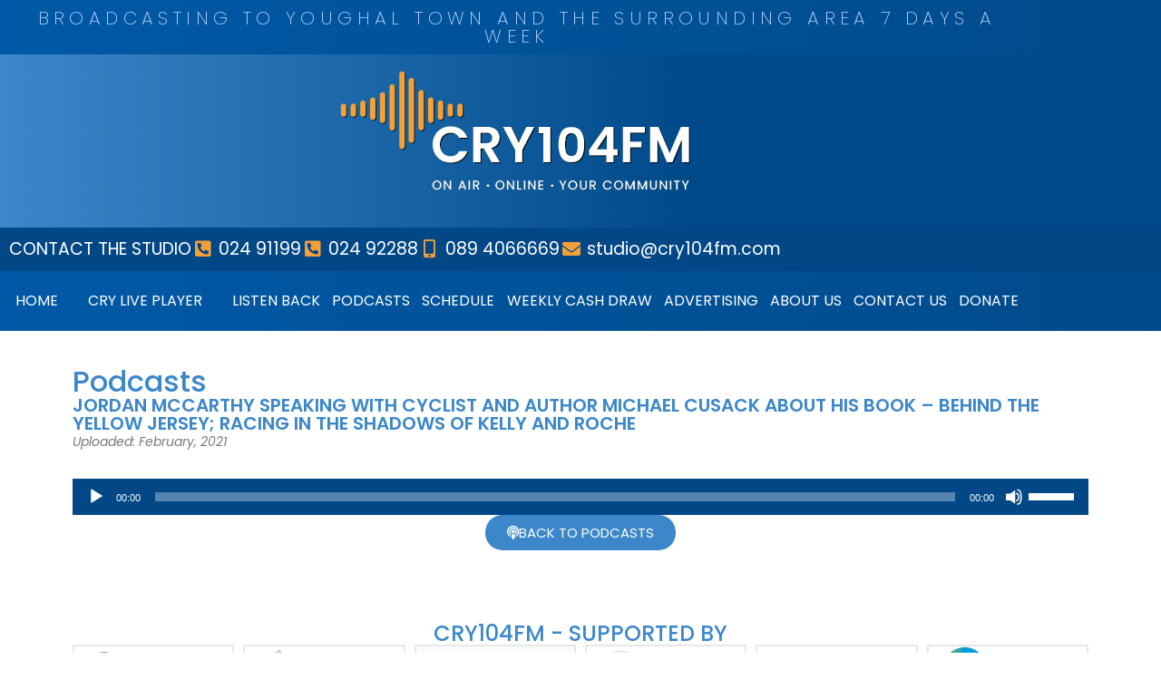

--- FILE ---
content_type: text/html; charset=UTF-8
request_url: https://www.cry104fm.com/podcasts/cry104fm-podcasts-jordan-mccarthy-speaking-with-cyclist-and-author-michael-cusack-about-his-book-behind-the-yellow-jersey-racing-in-the-shadows-of-kelly-and-roche/
body_size: 17351
content:




<!doctype html>
<html lang="en-GB" prefix="og: https://ogp.me/ns#">
<head>
	<meta charset="UTF-8">
	<meta name="viewport" content="width=device-width, initial-scale=1">
	<link rel="profile" href="https://gmpg.org/xfn/11">
	
<!-- Search Engine Optimization by Rank Math - https://rankmath.com/ -->
<title>Jordan McCarthy speaking with cyclist and author Michael Cusack about his book - Behind the Yellow Jersey; Racing in the Shadows of Kelly and Roche &bull; CRY104FM Community Radio Youghal</title>
<meta name="robots" content="follow, index, max-snippet:-1, max-video-preview:-1, max-image-preview:large"/>
<link rel="canonical" href="https://www.cry104fm.com/podcasts/cry104fm-podcasts-jordan-mccarthy-speaking-with-cyclist-and-author-michael-cusack-about-his-book-behind-the-yellow-jersey-racing-in-the-shadows-of-kelly-and-roche/" />
<meta property="og:locale" content="en_GB" />
<meta property="og:type" content="article" />
<meta property="og:title" content="Jordan McCarthy speaking with cyclist and author Michael Cusack about his book - Behind the Yellow Jersey; Racing in the Shadows of Kelly and Roche &bull; CRY104FM Community Radio Youghal" />
<meta property="og:url" content="https://www.cry104fm.com/podcasts/cry104fm-podcasts-jordan-mccarthy-speaking-with-cyclist-and-author-michael-cusack-about-his-book-behind-the-yellow-jersey-racing-in-the-shadows-of-kelly-and-roche/" />
<meta property="og:site_name" content="CRY104FM Community Radio Youghal" />
<meta property="article:publisher" content="https://www.facebook.com/cry104fm" />
<meta property="article:section" content="Podcasts" />
<meta property="og:image" content="https://www.cry104fm.com/wp-content/uploads/2022/12/cry-104fm-logo.png" />
<meta property="og:image:secure_url" content="https://www.cry104fm.com/wp-content/uploads/2022/12/cry-104fm-logo.png" />
<meta property="og:image:width" content="678" />
<meta property="og:image:height" content="354" />
<meta property="og:image:alt" content="Community Radio Youghal CRY104FM Logo" />
<meta property="og:image:type" content="image/png" />
<meta name="twitter:card" content="summary_large_image" />
<meta name="twitter:title" content="Jordan McCarthy speaking with cyclist and author Michael Cusack about his book - Behind the Yellow Jersey; Racing in the Shadows of Kelly and Roche &bull; CRY104FM Community Radio Youghal" />
<meta name="twitter:site" content="@cry104fm" />
<meta name="twitter:creator" content="@cry104fm" />
<meta name="twitter:image" content="https://www.cry104fm.com/wp-content/uploads/2022/12/cry-104fm-logo.png" />
<!-- /Rank Math WordPress SEO plugin -->

<link rel='dns-prefetch' href='//www.googletagmanager.com' />
<link rel="alternate" type="application/rss+xml" title="CRY104FM Community Radio Youghal &raquo; Feed" href="https://www.cry104fm.com/feed/" />
<link rel="alternate" type="application/rss+xml" title="CRY104FM Community Radio Youghal &raquo; Comments Feed" href="https://www.cry104fm.com/comments/feed/" />
<link rel="alternate" title="oEmbed (JSON)" type="application/json+oembed" href="https://www.cry104fm.com/wp-json/oembed/1.0/embed?url=https%3A%2F%2Fwww.cry104fm.com%2Fpodcasts%2Fcry104fm-podcasts-jordan-mccarthy-speaking-with-cyclist-and-author-michael-cusack-about-his-book-behind-the-yellow-jersey-racing-in-the-shadows-of-kelly-and-roche%2F" />
<link rel="alternate" title="oEmbed (XML)" type="text/xml+oembed" href="https://www.cry104fm.com/wp-json/oembed/1.0/embed?url=https%3A%2F%2Fwww.cry104fm.com%2Fpodcasts%2Fcry104fm-podcasts-jordan-mccarthy-speaking-with-cyclist-and-author-michael-cusack-about-his-book-behind-the-yellow-jersey-racing-in-the-shadows-of-kelly-and-roche%2F&#038;format=xml" />
<style id='wp-img-auto-sizes-contain-inline-css'>
img:is([sizes=auto i],[sizes^="auto," i]){contain-intrinsic-size:3000px 1500px}
/*# sourceURL=wp-img-auto-sizes-contain-inline-css */
</style>
<link rel='stylesheet' id='dce-dynamic-visibility-style-css' href='https://www.cry104fm.com/wp-content/plugins/dynamic-visibility-for-elementor/assets/css/dynamic-visibility.css?ver=6.0.2' media='all' />
<style id='wp-emoji-styles-inline-css'>

	img.wp-smiley, img.emoji {
		display: inline !important;
		border: none !important;
		box-shadow: none !important;
		height: 1em !important;
		width: 1em !important;
		margin: 0 0.07em !important;
		vertical-align: -0.1em !important;
		background: none !important;
		padding: 0 !important;
	}
/*# sourceURL=wp-emoji-styles-inline-css */
</style>
<link rel='stylesheet' id='wp-block-library-css' href='https://www.cry104fm.com/wp-includes/css/dist/block-library/style.min.css?ver=6.9' media='all' />
<style id='filebird-block-filebird-gallery-style-inline-css'>
ul.filebird-block-filebird-gallery{margin:auto!important;padding:0!important;width:100%}ul.filebird-block-filebird-gallery.layout-grid{display:grid;grid-gap:20px;align-items:stretch;grid-template-columns:repeat(var(--columns),1fr);justify-items:stretch}ul.filebird-block-filebird-gallery.layout-grid li img{border:1px solid #ccc;box-shadow:2px 2px 6px 0 rgba(0,0,0,.3);height:100%;max-width:100%;-o-object-fit:cover;object-fit:cover;width:100%}ul.filebird-block-filebird-gallery.layout-masonry{-moz-column-count:var(--columns);-moz-column-gap:var(--space);column-gap:var(--space);-moz-column-width:var(--min-width);columns:var(--min-width) var(--columns);display:block;overflow:auto}ul.filebird-block-filebird-gallery.layout-masonry li{margin-bottom:var(--space)}ul.filebird-block-filebird-gallery li{list-style:none}ul.filebird-block-filebird-gallery li figure{height:100%;margin:0;padding:0;position:relative;width:100%}ul.filebird-block-filebird-gallery li figure figcaption{background:linear-gradient(0deg,rgba(0,0,0,.7),rgba(0,0,0,.3) 70%,transparent);bottom:0;box-sizing:border-box;color:#fff;font-size:.8em;margin:0;max-height:100%;overflow:auto;padding:3em .77em .7em;position:absolute;text-align:center;width:100%;z-index:2}ul.filebird-block-filebird-gallery li figure figcaption a{color:inherit}

/*# sourceURL=https://www.cry104fm.com/wp-content/plugins/filebird/blocks/filebird-gallery/build/style-index.css */
</style>
<style id='global-styles-inline-css'>
:root{--wp--preset--aspect-ratio--square: 1;--wp--preset--aspect-ratio--4-3: 4/3;--wp--preset--aspect-ratio--3-4: 3/4;--wp--preset--aspect-ratio--3-2: 3/2;--wp--preset--aspect-ratio--2-3: 2/3;--wp--preset--aspect-ratio--16-9: 16/9;--wp--preset--aspect-ratio--9-16: 9/16;--wp--preset--color--black: #000000;--wp--preset--color--cyan-bluish-gray: #abb8c3;--wp--preset--color--white: #ffffff;--wp--preset--color--pale-pink: #f78da7;--wp--preset--color--vivid-red: #cf2e2e;--wp--preset--color--luminous-vivid-orange: #ff6900;--wp--preset--color--luminous-vivid-amber: #fcb900;--wp--preset--color--light-green-cyan: #7bdcb5;--wp--preset--color--vivid-green-cyan: #00d084;--wp--preset--color--pale-cyan-blue: #8ed1fc;--wp--preset--color--vivid-cyan-blue: #0693e3;--wp--preset--color--vivid-purple: #9b51e0;--wp--preset--gradient--vivid-cyan-blue-to-vivid-purple: linear-gradient(135deg,rgb(6,147,227) 0%,rgb(155,81,224) 100%);--wp--preset--gradient--light-green-cyan-to-vivid-green-cyan: linear-gradient(135deg,rgb(122,220,180) 0%,rgb(0,208,130) 100%);--wp--preset--gradient--luminous-vivid-amber-to-luminous-vivid-orange: linear-gradient(135deg,rgb(252,185,0) 0%,rgb(255,105,0) 100%);--wp--preset--gradient--luminous-vivid-orange-to-vivid-red: linear-gradient(135deg,rgb(255,105,0) 0%,rgb(207,46,46) 100%);--wp--preset--gradient--very-light-gray-to-cyan-bluish-gray: linear-gradient(135deg,rgb(238,238,238) 0%,rgb(169,184,195) 100%);--wp--preset--gradient--cool-to-warm-spectrum: linear-gradient(135deg,rgb(74,234,220) 0%,rgb(151,120,209) 20%,rgb(207,42,186) 40%,rgb(238,44,130) 60%,rgb(251,105,98) 80%,rgb(254,248,76) 100%);--wp--preset--gradient--blush-light-purple: linear-gradient(135deg,rgb(255,206,236) 0%,rgb(152,150,240) 100%);--wp--preset--gradient--blush-bordeaux: linear-gradient(135deg,rgb(254,205,165) 0%,rgb(254,45,45) 50%,rgb(107,0,62) 100%);--wp--preset--gradient--luminous-dusk: linear-gradient(135deg,rgb(255,203,112) 0%,rgb(199,81,192) 50%,rgb(65,88,208) 100%);--wp--preset--gradient--pale-ocean: linear-gradient(135deg,rgb(255,245,203) 0%,rgb(182,227,212) 50%,rgb(51,167,181) 100%);--wp--preset--gradient--electric-grass: linear-gradient(135deg,rgb(202,248,128) 0%,rgb(113,206,126) 100%);--wp--preset--gradient--midnight: linear-gradient(135deg,rgb(2,3,129) 0%,rgb(40,116,252) 100%);--wp--preset--font-size--small: 13px;--wp--preset--font-size--medium: 20px;--wp--preset--font-size--large: 36px;--wp--preset--font-size--x-large: 42px;--wp--preset--spacing--20: 0.44rem;--wp--preset--spacing--30: 0.67rem;--wp--preset--spacing--40: 1rem;--wp--preset--spacing--50: 1.5rem;--wp--preset--spacing--60: 2.25rem;--wp--preset--spacing--70: 3.38rem;--wp--preset--spacing--80: 5.06rem;--wp--preset--shadow--natural: 6px 6px 9px rgba(0, 0, 0, 0.2);--wp--preset--shadow--deep: 12px 12px 50px rgba(0, 0, 0, 0.4);--wp--preset--shadow--sharp: 6px 6px 0px rgba(0, 0, 0, 0.2);--wp--preset--shadow--outlined: 6px 6px 0px -3px rgb(255, 255, 255), 6px 6px rgb(0, 0, 0);--wp--preset--shadow--crisp: 6px 6px 0px rgb(0, 0, 0);}:root { --wp--style--global--content-size: 800px;--wp--style--global--wide-size: 1200px; }:where(body) { margin: 0; }.wp-site-blocks > .alignleft { float: left; margin-right: 2em; }.wp-site-blocks > .alignright { float: right; margin-left: 2em; }.wp-site-blocks > .aligncenter { justify-content: center; margin-left: auto; margin-right: auto; }:where(.wp-site-blocks) > * { margin-block-start: 24px; margin-block-end: 0; }:where(.wp-site-blocks) > :first-child { margin-block-start: 0; }:where(.wp-site-blocks) > :last-child { margin-block-end: 0; }:root { --wp--style--block-gap: 24px; }:root :where(.is-layout-flow) > :first-child{margin-block-start: 0;}:root :where(.is-layout-flow) > :last-child{margin-block-end: 0;}:root :where(.is-layout-flow) > *{margin-block-start: 24px;margin-block-end: 0;}:root :where(.is-layout-constrained) > :first-child{margin-block-start: 0;}:root :where(.is-layout-constrained) > :last-child{margin-block-end: 0;}:root :where(.is-layout-constrained) > *{margin-block-start: 24px;margin-block-end: 0;}:root :where(.is-layout-flex){gap: 24px;}:root :where(.is-layout-grid){gap: 24px;}.is-layout-flow > .alignleft{float: left;margin-inline-start: 0;margin-inline-end: 2em;}.is-layout-flow > .alignright{float: right;margin-inline-start: 2em;margin-inline-end: 0;}.is-layout-flow > .aligncenter{margin-left: auto !important;margin-right: auto !important;}.is-layout-constrained > .alignleft{float: left;margin-inline-start: 0;margin-inline-end: 2em;}.is-layout-constrained > .alignright{float: right;margin-inline-start: 2em;margin-inline-end: 0;}.is-layout-constrained > .aligncenter{margin-left: auto !important;margin-right: auto !important;}.is-layout-constrained > :where(:not(.alignleft):not(.alignright):not(.alignfull)){max-width: var(--wp--style--global--content-size);margin-left: auto !important;margin-right: auto !important;}.is-layout-constrained > .alignwide{max-width: var(--wp--style--global--wide-size);}body .is-layout-flex{display: flex;}.is-layout-flex{flex-wrap: wrap;align-items: center;}.is-layout-flex > :is(*, div){margin: 0;}body .is-layout-grid{display: grid;}.is-layout-grid > :is(*, div){margin: 0;}body{padding-top: 0px;padding-right: 0px;padding-bottom: 0px;padding-left: 0px;}a:where(:not(.wp-element-button)){text-decoration: underline;}:root :where(.wp-element-button, .wp-block-button__link){background-color: #32373c;border-width: 0;color: #fff;font-family: inherit;font-size: inherit;font-style: inherit;font-weight: inherit;letter-spacing: inherit;line-height: inherit;padding-top: calc(0.667em + 2px);padding-right: calc(1.333em + 2px);padding-bottom: calc(0.667em + 2px);padding-left: calc(1.333em + 2px);text-decoration: none;text-transform: inherit;}.has-black-color{color: var(--wp--preset--color--black) !important;}.has-cyan-bluish-gray-color{color: var(--wp--preset--color--cyan-bluish-gray) !important;}.has-white-color{color: var(--wp--preset--color--white) !important;}.has-pale-pink-color{color: var(--wp--preset--color--pale-pink) !important;}.has-vivid-red-color{color: var(--wp--preset--color--vivid-red) !important;}.has-luminous-vivid-orange-color{color: var(--wp--preset--color--luminous-vivid-orange) !important;}.has-luminous-vivid-amber-color{color: var(--wp--preset--color--luminous-vivid-amber) !important;}.has-light-green-cyan-color{color: var(--wp--preset--color--light-green-cyan) !important;}.has-vivid-green-cyan-color{color: var(--wp--preset--color--vivid-green-cyan) !important;}.has-pale-cyan-blue-color{color: var(--wp--preset--color--pale-cyan-blue) !important;}.has-vivid-cyan-blue-color{color: var(--wp--preset--color--vivid-cyan-blue) !important;}.has-vivid-purple-color{color: var(--wp--preset--color--vivid-purple) !important;}.has-black-background-color{background-color: var(--wp--preset--color--black) !important;}.has-cyan-bluish-gray-background-color{background-color: var(--wp--preset--color--cyan-bluish-gray) !important;}.has-white-background-color{background-color: var(--wp--preset--color--white) !important;}.has-pale-pink-background-color{background-color: var(--wp--preset--color--pale-pink) !important;}.has-vivid-red-background-color{background-color: var(--wp--preset--color--vivid-red) !important;}.has-luminous-vivid-orange-background-color{background-color: var(--wp--preset--color--luminous-vivid-orange) !important;}.has-luminous-vivid-amber-background-color{background-color: var(--wp--preset--color--luminous-vivid-amber) !important;}.has-light-green-cyan-background-color{background-color: var(--wp--preset--color--light-green-cyan) !important;}.has-vivid-green-cyan-background-color{background-color: var(--wp--preset--color--vivid-green-cyan) !important;}.has-pale-cyan-blue-background-color{background-color: var(--wp--preset--color--pale-cyan-blue) !important;}.has-vivid-cyan-blue-background-color{background-color: var(--wp--preset--color--vivid-cyan-blue) !important;}.has-vivid-purple-background-color{background-color: var(--wp--preset--color--vivid-purple) !important;}.has-black-border-color{border-color: var(--wp--preset--color--black) !important;}.has-cyan-bluish-gray-border-color{border-color: var(--wp--preset--color--cyan-bluish-gray) !important;}.has-white-border-color{border-color: var(--wp--preset--color--white) !important;}.has-pale-pink-border-color{border-color: var(--wp--preset--color--pale-pink) !important;}.has-vivid-red-border-color{border-color: var(--wp--preset--color--vivid-red) !important;}.has-luminous-vivid-orange-border-color{border-color: var(--wp--preset--color--luminous-vivid-orange) !important;}.has-luminous-vivid-amber-border-color{border-color: var(--wp--preset--color--luminous-vivid-amber) !important;}.has-light-green-cyan-border-color{border-color: var(--wp--preset--color--light-green-cyan) !important;}.has-vivid-green-cyan-border-color{border-color: var(--wp--preset--color--vivid-green-cyan) !important;}.has-pale-cyan-blue-border-color{border-color: var(--wp--preset--color--pale-cyan-blue) !important;}.has-vivid-cyan-blue-border-color{border-color: var(--wp--preset--color--vivid-cyan-blue) !important;}.has-vivid-purple-border-color{border-color: var(--wp--preset--color--vivid-purple) !important;}.has-vivid-cyan-blue-to-vivid-purple-gradient-background{background: var(--wp--preset--gradient--vivid-cyan-blue-to-vivid-purple) !important;}.has-light-green-cyan-to-vivid-green-cyan-gradient-background{background: var(--wp--preset--gradient--light-green-cyan-to-vivid-green-cyan) !important;}.has-luminous-vivid-amber-to-luminous-vivid-orange-gradient-background{background: var(--wp--preset--gradient--luminous-vivid-amber-to-luminous-vivid-orange) !important;}.has-luminous-vivid-orange-to-vivid-red-gradient-background{background: var(--wp--preset--gradient--luminous-vivid-orange-to-vivid-red) !important;}.has-very-light-gray-to-cyan-bluish-gray-gradient-background{background: var(--wp--preset--gradient--very-light-gray-to-cyan-bluish-gray) !important;}.has-cool-to-warm-spectrum-gradient-background{background: var(--wp--preset--gradient--cool-to-warm-spectrum) !important;}.has-blush-light-purple-gradient-background{background: var(--wp--preset--gradient--blush-light-purple) !important;}.has-blush-bordeaux-gradient-background{background: var(--wp--preset--gradient--blush-bordeaux) !important;}.has-luminous-dusk-gradient-background{background: var(--wp--preset--gradient--luminous-dusk) !important;}.has-pale-ocean-gradient-background{background: var(--wp--preset--gradient--pale-ocean) !important;}.has-electric-grass-gradient-background{background: var(--wp--preset--gradient--electric-grass) !important;}.has-midnight-gradient-background{background: var(--wp--preset--gradient--midnight) !important;}.has-small-font-size{font-size: var(--wp--preset--font-size--small) !important;}.has-medium-font-size{font-size: var(--wp--preset--font-size--medium) !important;}.has-large-font-size{font-size: var(--wp--preset--font-size--large) !important;}.has-x-large-font-size{font-size: var(--wp--preset--font-size--x-large) !important;}
:root :where(.wp-block-pullquote){font-size: 1.5em;line-height: 1.6;}
/*# sourceURL=global-styles-inline-css */
</style>
<link rel='stylesheet' id='cff-css' href='https://www.cry104fm.com/wp-content/plugins/custom-facebook-feed-pro/assets/css/cff-style.min.css?ver=4.2.5' media='all' />
<link rel='stylesheet' id='hello-elementor-css' href='https://www.cry104fm.com/wp-content/themes/hello-elementor/assets/css/reset.css?ver=3.4.6' media='all' />
<link rel='stylesheet' id='hello-elementor-theme-style-css' href='https://www.cry104fm.com/wp-content/themes/hello-elementor/assets/css/theme.css?ver=3.4.6' media='all' />
<link rel='stylesheet' id='hello-elementor-header-footer-css' href='https://www.cry104fm.com/wp-content/themes/hello-elementor/assets/css/header-footer.css?ver=3.4.6' media='all' />
<link rel='stylesheet' id='wpdreams-asl-basic-css' href='https://www.cry104fm.com/wp-content/plugins/ajax-search-lite/css/style.basic.css?ver=4.13.4' media='all' />
<style id='wpdreams-asl-basic-inline-css'>

					div[id*='ajaxsearchlitesettings'].searchsettings .asl_option_inner label {
						font-size: 0px !important;
						color: rgba(0, 0, 0, 0);
					}
					div[id*='ajaxsearchlitesettings'].searchsettings .asl_option_inner label:after {
						font-size: 11px !important;
						position: absolute;
						top: 0;
						left: 0;
						z-index: 1;
					}
					.asl_w_container {
						width: 100%;
						margin: 0px 0px 0px 0px;
						min-width: 200px;
					}
					div[id*='ajaxsearchlite'].asl_m {
						width: 100%;
					}
					div[id*='ajaxsearchliteres'].wpdreams_asl_results div.resdrg span.highlighted {
						font-weight: bold;
						color: rgba(217, 49, 43, 1);
						background-color: rgba(238, 238, 238, 1);
					}
					div[id*='ajaxsearchliteres'].wpdreams_asl_results .results img.asl_image {
						width: 70px;
						height: 70px;
						object-fit: cover;
					}
					div[id*='ajaxsearchlite'].asl_r .results {
						max-height: none;
					}
					div[id*='ajaxsearchlite'].asl_r {
						position: absolute;
					}
				
							.asl_w, .asl_w * {font-family:&quot;Poppins&quot; !important;}
							.asl_m input[type=search]::placeholder{font-family:&quot;Poppins&quot; !important;}
							.asl_m input[type=search]::-webkit-input-placeholder{font-family:&quot;Poppins&quot; !important;}
							.asl_m input[type=search]::-moz-placeholder{font-family:&quot;Poppins&quot; !important;}
							.asl_m input[type=search]:-ms-input-placeholder{font-family:&quot;Poppins&quot; !important;}
						
						.asl_m, .asl_m .probox {
							background-color: rgba(1, 88, 164, 1) !important;
							background-image: none !important;
							-webkit-background-image: none !important;
							-ms-background-image: none !important;
						}
					
						div.asl_r.asl_w.vertical .results .item::after {
							display: block;
							position: absolute;
							bottom: 0;
							content: '';
							height: 1px;
							width: 100%;
							background: #D8D8D8;
						}
						div.asl_r.asl_w.vertical .results .item.asl_last_item::after {
							display: none;
						}
					
/*# sourceURL=wpdreams-asl-basic-inline-css */
</style>
<link rel='stylesheet' id='wpdreams-asl-instance-css' href='https://www.cry104fm.com/wp-content/plugins/ajax-search-lite/css/style-simple-blue.css?ver=4.13.4' media='all' />
<link rel='stylesheet' id='elementor-frontend-css' href='https://www.cry104fm.com/wp-content/plugins/elementor/assets/css/frontend.min.css?ver=3.34.2' media='all' />
<link rel='stylesheet' id='widget-heading-css' href='https://www.cry104fm.com/wp-content/plugins/elementor/assets/css/widget-heading.min.css?ver=3.34.2' media='all' />
<link rel='stylesheet' id='widget-image-css' href='https://www.cry104fm.com/wp-content/plugins/elementor/assets/css/widget-image.min.css?ver=3.34.2' media='all' />
<link rel='stylesheet' id='widget-icon-list-css' href='https://www.cry104fm.com/wp-content/plugins/elementor/assets/css/widget-icon-list.min.css?ver=3.34.2' media='all' />
<link rel='stylesheet' id='widget-nav-menu-css' href='https://www.cry104fm.com/wp-content/plugins/elementor-pro/assets/css/widget-nav-menu.min.css?ver=3.34.2' media='all' />
<link rel='stylesheet' id='widget-image-gallery-css' href='https://www.cry104fm.com/wp-content/plugins/elementor/assets/css/widget-image-gallery.min.css?ver=3.34.2' media='all' />
<link rel='stylesheet' id='widget-social-icons-css' href='https://www.cry104fm.com/wp-content/plugins/elementor/assets/css/widget-social-icons.min.css?ver=3.34.2' media='all' />
<link rel='stylesheet' id='e-apple-webkit-css' href='https://www.cry104fm.com/wp-content/plugins/elementor/assets/css/conditionals/apple-webkit.min.css?ver=3.34.2' media='all' />
<link rel='stylesheet' id='widget-post-info-css' href='https://www.cry104fm.com/wp-content/plugins/elementor-pro/assets/css/widget-post-info.min.css?ver=3.34.2' media='all' />
<link rel='stylesheet' id='elementor-icons-shared-0-css' href='https://www.cry104fm.com/wp-content/plugins/elementor/assets/lib/font-awesome/css/fontawesome.min.css?ver=5.15.3' media='all' />
<link rel='stylesheet' id='elementor-icons-fa-regular-css' href='https://www.cry104fm.com/wp-content/plugins/elementor/assets/lib/font-awesome/css/regular.min.css?ver=5.15.3' media='all' />
<link rel='stylesheet' id='elementor-icons-fa-solid-css' href='https://www.cry104fm.com/wp-content/plugins/elementor/assets/lib/font-awesome/css/solid.min.css?ver=5.15.3' media='all' />
<link rel='stylesheet' id='e-animation-fadeInUp-css' href='https://www.cry104fm.com/wp-content/plugins/elementor/assets/lib/animations/styles/fadeInUp.min.css?ver=3.34.2' media='all' />
<link rel='stylesheet' id='elementor-icons-css' href='https://www.cry104fm.com/wp-content/plugins/elementor/assets/lib/eicons/css/elementor-icons.min.css?ver=5.46.0' media='all' />
<link rel='stylesheet' id='elementor-post-12662-css' href='https://www.cry104fm.com/wp-content/uploads/elementor/css/post-12662.css?ver=1769171007' media='all' />
<link rel='stylesheet' id='cffstyles-css' href='https://www.cry104fm.com/wp-content/plugins/custom-facebook-feed-pro/assets/css/cff-style.min.css?ver=4.2.5' media='all' />
<link rel='stylesheet' id='elementor-post-15689-css' href='https://www.cry104fm.com/wp-content/uploads/elementor/css/post-15689.css?ver=1769171008' media='all' />
<link rel='stylesheet' id='elementor-post-14192-css' href='https://www.cry104fm.com/wp-content/uploads/elementor/css/post-14192.css?ver=1769171098' media='all' />
<link rel='stylesheet' id='elementor-post-14294-css' href='https://www.cry104fm.com/wp-content/uploads/elementor/css/post-14294.css?ver=1769171606' media='all' />
<link rel='stylesheet' id='hello-elementor-child-style-css' href='https://www.cry104fm.com/wp-content/themes/hello-theme-child-master/style.css?ver=1.0.0' media='all' />
<link rel='stylesheet' id='elementor-gf-local-poppins-css' href='https://www.cry104fm.com/wp-content/uploads/elementor/google-fonts/css/poppins.css?ver=1742240714' media='all' />
<link rel='stylesheet' id='elementor-icons-fa-brands-css' href='https://www.cry104fm.com/wp-content/plugins/elementor/assets/lib/font-awesome/css/brands.min.css?ver=5.15.3' media='all' />
<script src="https://www.cry104fm.com/wp-includes/js/jquery/jquery.min.js?ver=3.7.1" id="jquery-core-js"></script>
<script src="https://www.cry104fm.com/wp-includes/js/jquery/jquery-migrate.min.js?ver=3.4.1" id="jquery-migrate-js"></script>
<script src="https://www.cry104fm.com/wp-content/plugins/radio-station/js/jstz.min.js?ver=1.0.6" id="jstz-js"></script>

<!-- Google tag (gtag.js) snippet added by Site Kit -->
<!-- Google Analytics snippet added by Site Kit -->
<script src="https://www.googletagmanager.com/gtag/js?id=G-PJTLDXDM71" id="google_gtagjs-js" async></script>
<script id="google_gtagjs-js-after">
window.dataLayer = window.dataLayer || [];function gtag(){dataLayer.push(arguments);}
gtag("set","linker",{"domains":["www.cry104fm.com"]});
gtag("js", new Date());
gtag("set", "developer_id.dZTNiMT", true);
gtag("config", "G-PJTLDXDM71", {"googlesitekit_post_type":"podcasts"});
//# sourceURL=google_gtagjs-js-after
</script>
<link rel="https://api.w.org/" href="https://www.cry104fm.com/wp-json/" /><link rel="alternate" title="JSON" type="application/json" href="https://www.cry104fm.com/wp-json/wp/v2/podcasts/13604" /><link rel="EditURI" type="application/rsd+xml" title="RSD" href="https://www.cry104fm.com/xmlrpc.php?rsd" />
<meta name="generator" content="WordPress 6.9" />
<link rel='shortlink' href='https://www.cry104fm.com/?p=13604' />
<!-- Custom Facebook Feed JS vars -->
<script type="text/javascript">
var cffsiteurl = "https://www.cry104fm.com/wp-content/plugins";
var cffajaxurl = "https://www.cry104fm.com/wp-admin/admin-ajax.php";


var cfflinkhashtags = "true";
</script>
<meta name="generator" content="Site Kit by Google 1.170.0" /><link rel='https://radiostation.pro/docs/api/' href='https://www.cry104fm.com/feed/radio/' />				<link rel="preconnect" href="https://fonts.gstatic.com" crossorigin />
				<link rel="preload" as="style" href="//fonts.googleapis.com/css?family=Open+Sans&display=swap" />
								<link rel="stylesheet" href="//fonts.googleapis.com/css?family=Open+Sans&display=swap" media="all" />
				<meta name="generator" content="Elementor 3.34.2; features: additional_custom_breakpoints; settings: css_print_method-external, google_font-enabled, font_display-auto">
			<style>
				.e-con.e-parent:nth-of-type(n+4):not(.e-lazyloaded):not(.e-no-lazyload),
				.e-con.e-parent:nth-of-type(n+4):not(.e-lazyloaded):not(.e-no-lazyload) * {
					background-image: none !important;
				}
				@media screen and (max-height: 1024px) {
					.e-con.e-parent:nth-of-type(n+3):not(.e-lazyloaded):not(.e-no-lazyload),
					.e-con.e-parent:nth-of-type(n+3):not(.e-lazyloaded):not(.e-no-lazyload) * {
						background-image: none !important;
					}
				}
				@media screen and (max-height: 640px) {
					.e-con.e-parent:nth-of-type(n+2):not(.e-lazyloaded):not(.e-no-lazyload),
					.e-con.e-parent:nth-of-type(n+2):not(.e-lazyloaded):not(.e-no-lazyload) * {
						background-image: none !important;
					}
				}
			</style>
			
<!-- Google Tag Manager snippet added by Site Kit -->
<script>
			( function( w, d, s, l, i ) {
				w[l] = w[l] || [];
				w[l].push( {'gtm.start': new Date().getTime(), event: 'gtm.js'} );
				var f = d.getElementsByTagName( s )[0],
					j = d.createElement( s ), dl = l != 'dataLayer' ? '&l=' + l : '';
				j.async = true;
				j.src = 'https://www.googletagmanager.com/gtm.js?id=' + i + dl;
				f.parentNode.insertBefore( j, f );
			} )( window, document, 'script', 'dataLayer', 'GTM-KCXDLDZ' );
			
</script>

<!-- End Google Tag Manager snippet added by Site Kit -->
<link rel="icon" href="https://www.cry104fm.com/wp-content/uploads/2021/07/cropped-cropped-cry104fm-logo-official-youghal-radio-cork-ireland-square--32x32.png" sizes="32x32" />
<link rel="icon" href="https://www.cry104fm.com/wp-content/uploads/2021/07/cropped-cropped-cry104fm-logo-official-youghal-radio-cork-ireland-square--192x192.png" sizes="192x192" />
<link rel="apple-touch-icon" href="https://www.cry104fm.com/wp-content/uploads/2021/07/cropped-cropped-cry104fm-logo-official-youghal-radio-cork-ireland-square--180x180.png" />
<meta name="msapplication-TileImage" content="https://www.cry104fm.com/wp-content/uploads/2021/07/cropped-cropped-cry104fm-logo-official-youghal-radio-cork-ireland-square--270x270.png" />
		<style id="wp-custom-css">
			#master-schedule-tab-panels .master-schedule-tabs-show .show-info {
    width: 100% !important;
}

#master-schedule-tab-panels .master-schedule-tabs-panel.active-day-panel {
   border: 1px solid #333333 !important;
}

#master-schedule-tabs .master-schedule-tabs-day.active-day-tab {
    /* font-weight: bold; */
    background-color: #ff980094 !important;
    color: #000000;
    /* border-bottom: 0; */
}
#master-schedule-tabs .master-schedule-tabs-day.current-day {
    border: 1px solid #000000 !important;
    border-bottom: 0 !important;
}

.master-schedule-tabs-headings {
    color: #3B87C9;
}

#master-schedule-tab-panels .master-schedule-tabs-panel .master-schedule-tabs-show.nowplaying {
    border: 1px solid #F00000;
    background-color: #f4f8ff;
}

.nowplaying::after { 
  content: " LIVE ON AIR";
}

ul.current-show-list, ul.current-show-list li, ul.upcoming-shows-list, ul.upcoming-shows-list li {
    list-style: none;
    margin-left: -10px;
}

.show-title {
    font-weight: 700;
    font-size: 1.2em;
    color: #3B87C9;
}

#master-schedule-controls-wrapper {
    /* width: 100%; */
    display: none;
}

/* .live-player-link main nav */
 
.live-player-link a{
	text-transform: uppercase;
	color: #ffffff !important;
}

/* audio podcast player background colour */

.mejs-container, .mejs-container .mejs-controls, .mejs-embed, .mejs-embed  body{
    background: #024886 !important;
}

[type=button]:focus, [type=button]:hover, [type=submit]:focus, [type=submit]:hover, button:focus, button:hover {
    color: #fff;
    background-color: #024886;
    text-decoration: none;
}

		</style>
		</head>
<body class="wp-singular podcasts-template-default single single-podcasts postid-13604 wp-custom-logo wp-embed-responsive wp-theme-hello-elementor wp-child-theme-hello-theme-child-master hello-elementor-default elementor-default elementor-kit-12662 elementor-page-14294">

		<!-- Google Tag Manager (noscript) snippet added by Site Kit -->
		<noscript>
			<iframe src="https://www.googletagmanager.com/ns.html?id=GTM-KCXDLDZ" height="0" width="0" style="display:none;visibility:hidden"></iframe>
		</noscript>
		<!-- End Google Tag Manager (noscript) snippet added by Site Kit -->
		
<a class="skip-link screen-reader-text" href="#content">Skip to content</a>

		<header data-elementor-type="header" data-elementor-id="15689" class="elementor elementor-15689 elementor-location-header" data-elementor-post-type="elementor_library">
					<section class="elementor-section elementor-top-section elementor-element elementor-element-641ba65 elementor-section-boxed elementor-section-height-default elementor-section-height-default" data-id="641ba65" data-element_type="section" data-settings="{&quot;background_background&quot;:&quot;gradient&quot;}">
						<div class="elementor-container elementor-column-gap-default">
					<div class="elementor-column elementor-col-100 elementor-top-column elementor-element elementor-element-0c81b36" data-id="0c81b36" data-element_type="column">
			<div class="elementor-widget-wrap elementor-element-populated">
						<div class="elementor-element elementor-element-64362a1 elementor-align-center elementor-hidden-desktop elementor-widget elementor-widget-button" data-id="64362a1" data-element_type="widget" data-widget_type="button.default">
				<div class="elementor-widget-container">
									<div class="elementor-button-wrapper">
					<a class="elementor-button elementor-button-link elementor-size-sm" href="#elementor-action%3Aaction%3Dpopup%3Aopen%26settings%3DeyJpZCI6IjEzODQwIiwidG9nZ2xlIjpmYWxzZX0%3D">
						<span class="elementor-button-content-wrapper">
						<span class="elementor-button-icon">
				<i aria-hidden="true" class="fas fa-bars"></i>			</span>
									<span class="elementor-button-text"> Menu</span>
					</span>
					</a>
				</div>
								</div>
				</div>
				<div class="elementor-element elementor-element-17831af elementor-hidden-phone elementor-hidden-tablet elementor-widget elementor-widget-heading" data-id="17831af" data-element_type="widget" data-widget_type="heading.default">
				<div class="elementor-widget-container">
					<h2 class="elementor-heading-title elementor-size-default">Broadcasting to Youghal Town and the surrounding area 7 Days a Week</h2>				</div>
				</div>
					</div>
		</div>
					</div>
		</section>
				<section class="elementor-section elementor-top-section elementor-element elementor-element-1361b90 elementor-section-height-min-height elementor-section-boxed elementor-section-height-default elementor-section-items-middle" data-id="1361b90" data-element_type="section" data-settings="{&quot;background_background&quot;:&quot;gradient&quot;}">
							<div class="elementor-background-overlay"></div>
							<div class="elementor-container elementor-column-gap-default">
					<div class="elementor-column elementor-col-100 elementor-top-column elementor-element elementor-element-74bfdb6" data-id="74bfdb6" data-element_type="column">
			<div class="elementor-widget-wrap elementor-element-populated">
						<div class="elementor-element elementor-element-7c50523 elementor-hidden-phone elementor-widget elementor-widget-image" data-id="7c50523" data-element_type="widget" data-widget_type="image.default">
				<div class="elementor-widget-container">
																<a href="https://www.cry104fm.com">
							<img width="400" height="151" src="https://www.cry104fm.com/wp-content/uploads/2021/07/cry104fm-logo-official-youghal-radio-cork-ireland.png" class="attachment-full size-full wp-image-15172" alt="cry104fm-logo-official-youghal-radio-cork-ireland" srcset="https://www.cry104fm.com/wp-content/uploads/2021/07/cry104fm-logo-official-youghal-radio-cork-ireland.png 400w, https://www.cry104fm.com/wp-content/uploads/2021/07/cry104fm-logo-official-youghal-radio-cork-ireland-300x113.png 300w" sizes="(max-width: 400px) 100vw, 400px" />								</a>
															</div>
				</div>
				<div class="elementor-element elementor-element-3420f47 elementor-hidden-desktop elementor-hidden-tablet elementor-widget elementor-widget-image" data-id="3420f47" data-element_type="widget" data-widget_type="image.default">
				<div class="elementor-widget-container">
																<a href="https://www.cry104fm.com">
							<img width="300" height="228" src="https://www.cry104fm.com/wp-content/uploads/2021/07/cry104fm-logo-official-youghal-radio-cork-ireland-square--300x228.png" class="attachment-medium size-medium wp-image-15173" alt="cry104fm-logo-official-youghal-radio-cork-ireland" srcset="https://www.cry104fm.com/wp-content/uploads/2021/07/cry104fm-logo-official-youghal-radio-cork-ireland-square--300x228.png 300w, https://www.cry104fm.com/wp-content/uploads/2021/07/cry104fm-logo-official-youghal-radio-cork-ireland-square-.png 400w" sizes="(max-width: 300px) 100vw, 300px" />								</a>
															</div>
				</div>
					</div>
		</div>
					</div>
		</section>
				<section class="elementor-section elementor-top-section elementor-element elementor-element-8f7cb00 elementor-section-height-min-height elementor-section-content-middle elementor-reverse-mobile elementor-section-boxed elementor-section-height-default elementor-section-items-middle" data-id="8f7cb00" data-element_type="section" data-settings="{&quot;background_background&quot;:&quot;classic&quot;}">
						<div class="elementor-container elementor-column-gap-default">
					<div class="elementor-column elementor-col-100 elementor-top-column elementor-element elementor-element-7af7480" data-id="7af7480" data-element_type="column">
			<div class="elementor-widget-wrap elementor-element-populated">
						<div class="elementor-element elementor-element-85f35ce elementor-icon-list--layout-inline elementor-align-end elementor-tablet-align-center elementor-hidden-tablet elementor-hidden-phone elementor-list-item-link-full_width elementor-widget elementor-widget-icon-list" data-id="85f35ce" data-element_type="widget" data-widget_type="icon-list.default">
				<div class="elementor-widget-container">
							<ul class="elementor-icon-list-items elementor-inline-items">
							<li class="elementor-icon-list-item elementor-inline-item">
										<span class="elementor-icon-list-text">CONTACT THE STUDIO</span>
									</li>
								<li class="elementor-icon-list-item elementor-inline-item">
											<a href="tel:+3532491199">

												<span class="elementor-icon-list-icon">
							<i aria-hidden="true" class="fas fa-phone-square-alt"></i>						</span>
										<span class="elementor-icon-list-text">024 91199</span>
											</a>
									</li>
								<li class="elementor-icon-list-item elementor-inline-item">
											<a href="tel:+3532492288">

												<span class="elementor-icon-list-icon">
							<i aria-hidden="true" class="fas fa-phone-square-alt"></i>						</span>
										<span class="elementor-icon-list-text">024 92288</span>
											</a>
									</li>
								<li class="elementor-icon-list-item elementor-inline-item">
											<a href="tel:+353872544745">

												<span class="elementor-icon-list-icon">
							<i aria-hidden="true" class="fas fa-mobile-alt"></i>						</span>
										<span class="elementor-icon-list-text">089 4066669</span>
											</a>
									</li>
								<li class="elementor-icon-list-item elementor-inline-item">
											<a href="mailto:studio@cry104fm.com">

												<span class="elementor-icon-list-icon">
							<i aria-hidden="true" class="fas fa-envelope"></i>						</span>
										<span class="elementor-icon-list-text">studio@cry104fm.com</span>
											</a>
									</li>
						</ul>
						</div>
				</div>
					</div>
		</div>
					</div>
		</section>
				<section class="elementor-section elementor-top-section elementor-element elementor-element-25c6482 elementor-section-boxed elementor-section-height-default elementor-section-height-default" data-id="25c6482" data-element_type="section" data-settings="{&quot;background_background&quot;:&quot;gradient&quot;}">
						<div class="elementor-container elementor-column-gap-default">
					<div class="elementor-column elementor-col-100 elementor-top-column elementor-element elementor-element-f6eeeb2" data-id="f6eeeb2" data-element_type="column">
			<div class="elementor-widget-wrap elementor-element-populated">
						<div class="elementor-element elementor-element-e226a26 elementor-nav-menu__align-justify elementor-hidden-tablet elementor-hidden-phone elementor-nav-menu--dropdown-tablet elementor-nav-menu__text-align-aside elementor-nav-menu--toggle elementor-nav-menu--burger elementor-widget elementor-widget-nav-menu" data-id="e226a26" data-element_type="widget" data-settings="{&quot;layout&quot;:&quot;horizontal&quot;,&quot;submenu_icon&quot;:{&quot;value&quot;:&quot;&lt;i class=\&quot;fas fa-caret-down\&quot; aria-hidden=\&quot;true\&quot;&gt;&lt;\/i&gt;&quot;,&quot;library&quot;:&quot;fa-solid&quot;},&quot;toggle&quot;:&quot;burger&quot;}" data-widget_type="nav-menu.default">
				<div class="elementor-widget-container">
								<nav aria-label="Menu" class="elementor-nav-menu--main elementor-nav-menu__container elementor-nav-menu--layout-horizontal e--pointer-underline e--animation-fade">
				<ul id="menu-1-e226a26" class="elementor-nav-menu"><li class="menu-item menu-item-type-post_type menu-item-object-page menu-item-home menu-item-7377"><a href="https://www.cry104fm.com/" class="elementor-item">Home</a></li>
<li class="live-player-link elementor-13825 elementor-elementelementor-element-148a824 elementor-nav-menu--main elementor-item menu-item menu-item-type-gs_sim menu-item-object-gs_sim menu-item-14374"><a href="https://www.cry104fm.com/live-player" onClick="poptastic(this.href); return false;">CRY Live Player</a></li>
<li class="menu-item menu-item-type-post_type menu-item-object-page menu-item-16061"><a href="https://www.cry104fm.com/listen-back/" class="elementor-item">Listen Back</a></li>
<li class="menu-item menu-item-type-post_type menu-item-object-page menu-item-14529"><a href="https://www.cry104fm.com/podcasts/" class="elementor-item">Podcasts</a></li>
<li class="menu-item menu-item-type-post_type menu-item-object-page menu-item-13797"><a href="https://www.cry104fm.com/schedule/" class="elementor-item">Schedule</a></li>
<li class="menu-item menu-item-type-post_type menu-item-object-page menu-item-17590"><a href="https://www.cry104fm.com/weekly-cash-draw/" class="elementor-item">Weekly Cash Draw</a></li>
<li class="menu-item menu-item-type-post_type menu-item-object-page menu-item-11757"><a href="https://www.cry104fm.com/advertising/" class="elementor-item">Advertising</a></li>
<li class="menu-item menu-item-type-post_type menu-item-object-page menu-item-6456"><a href="https://www.cry104fm.com/about-us/" class="elementor-item">About Us</a></li>
<li class="menu-item menu-item-type-post_type menu-item-object-page menu-item-6460"><a href="https://www.cry104fm.com/contact/" class="elementor-item">Contact US</a></li>
<li class="menu-item menu-item-type-custom menu-item-object-custom menu-item-13796"><a target="_blank" href="https://www.paypal.com/donate?hosted_button_id=Z4M9R2WHZN29J" class="elementor-item">Donate</a></li>
</ul>			</nav>
					<div class="elementor-menu-toggle" role="button" tabindex="0" aria-label="Menu Toggle" aria-expanded="false">
			<i aria-hidden="true" role="presentation" class="elementor-menu-toggle__icon--open eicon-menu-bar"></i><i aria-hidden="true" role="presentation" class="elementor-menu-toggle__icon--close eicon-close"></i>		</div>
					<nav class="elementor-nav-menu--dropdown elementor-nav-menu__container" aria-hidden="true">
				<ul id="menu-2-e226a26" class="elementor-nav-menu"><li class="menu-item menu-item-type-post_type menu-item-object-page menu-item-home menu-item-7377"><a href="https://www.cry104fm.com/" class="elementor-item" tabindex="-1">Home</a></li>
<li class="live-player-link elementor-13825 elementor-elementelementor-element-148a824 elementor-nav-menu--main elementor-item menu-item menu-item-type-gs_sim menu-item-object-gs_sim menu-item-14374"><a href="https://www.cry104fm.com/live-player" onClick="poptastic(this.href); return false;">CRY Live Player</a></li>
<li class="menu-item menu-item-type-post_type menu-item-object-page menu-item-16061"><a href="https://www.cry104fm.com/listen-back/" class="elementor-item" tabindex="-1">Listen Back</a></li>
<li class="menu-item menu-item-type-post_type menu-item-object-page menu-item-14529"><a href="https://www.cry104fm.com/podcasts/" class="elementor-item" tabindex="-1">Podcasts</a></li>
<li class="menu-item menu-item-type-post_type menu-item-object-page menu-item-13797"><a href="https://www.cry104fm.com/schedule/" class="elementor-item" tabindex="-1">Schedule</a></li>
<li class="menu-item menu-item-type-post_type menu-item-object-page menu-item-17590"><a href="https://www.cry104fm.com/weekly-cash-draw/" class="elementor-item" tabindex="-1">Weekly Cash Draw</a></li>
<li class="menu-item menu-item-type-post_type menu-item-object-page menu-item-11757"><a href="https://www.cry104fm.com/advertising/" class="elementor-item" tabindex="-1">Advertising</a></li>
<li class="menu-item menu-item-type-post_type menu-item-object-page menu-item-6456"><a href="https://www.cry104fm.com/about-us/" class="elementor-item" tabindex="-1">About Us</a></li>
<li class="menu-item menu-item-type-post_type menu-item-object-page menu-item-6460"><a href="https://www.cry104fm.com/contact/" class="elementor-item" tabindex="-1">Contact US</a></li>
<li class="menu-item menu-item-type-custom menu-item-object-custom menu-item-13796"><a target="_blank" href="https://www.paypal.com/donate?hosted_button_id=Z4M9R2WHZN29J" class="elementor-item" tabindex="-1">Donate</a></li>
</ul>			</nav>
						</div>
				</div>
					</div>
		</div>
					</div>
		</section>
				</header>
				<div data-elementor-type="single-post" data-elementor-id="14294" class="elementor elementor-14294 elementor-location-single post-13604 podcasts type-podcasts status-publish hentry category-podcasts" data-elementor-post-type="elementor_library">
			<div class="elementor-element elementor-element-99ce776 e-flex e-con-boxed e-con e-parent" data-id="99ce776" data-element_type="container">
					<div class="e-con-inner">
		<div class="elementor-element elementor-element-c628ca1 e-con-full e-flex e-con e-child" data-id="c628ca1" data-element_type="container">
				<div class="elementor-element elementor-element-887a21a elementor-widget elementor-widget-heading" data-id="887a21a" data-element_type="widget" data-widget_type="heading.default">
				<div class="elementor-widget-container">
					<h2 class="elementor-heading-title elementor-size-default">Podcasts</h2>				</div>
				</div>
				<div class="elementor-element elementor-element-65be805 elementor-widget elementor-widget-theme-post-title elementor-page-title elementor-widget-heading" data-id="65be805" data-element_type="widget" data-widget_type="theme-post-title.default">
				<div class="elementor-widget-container">
					<h2 class="elementor-heading-title elementor-size-default">Jordan McCarthy speaking with cyclist and author Michael Cusack about his book &#8211; Behind the Yellow Jersey; Racing in the Shadows of Kelly and Roche</h2>				</div>
				</div>
				<div class="elementor-element elementor-element-bfbb3b3 elementor-widget elementor-widget-post-info" data-id="bfbb3b3" data-element_type="widget" data-widget_type="post-info.default">
				<div class="elementor-widget-container">
							<ul class="elementor-inline-items elementor-icon-list-items elementor-post-info">
								<li class="elementor-icon-list-item elementor-repeater-item-6ebd745 elementor-inline-item" itemprop="datePublished">
													<span class="elementor-icon-list-text elementor-post-info__item elementor-post-info__item--type-date">
							<span class="elementor-post-info__item-prefix">Uploaded: </span>
										<time>February, 2021</time>					</span>
								</li>
				</ul>
						</div>
				</div>
				</div>
					</div>
				</div>
		<div class="elementor-element elementor-element-eff7f80 e-flex e-con-boxed e-con e-parent" data-id="eff7f80" data-element_type="container">
					<div class="e-con-inner">
		<div class="elementor-element elementor-element-c69af29 e-con-full e-flex e-con e-child" data-id="c69af29" data-element_type="container">
				<div class="elementor-element elementor-element-39f1a62 animated-fast elementor-invisible elementor-widget elementor-widget-theme-post-content" data-id="39f1a62" data-element_type="widget" data-settings="{&quot;_animation&quot;:&quot;fadeInUp&quot;}" data-widget_type="theme-post-content.default">
				<div class="elementor-widget-container">
					<audio class="wp-audio-shortcode" id="audio-13604-1" preload="none" style="width: 100%;" controls="controls"><source type="audio/mpeg" src="https://mcdn.podbean.com/mf/web/8jxvpe/Michael_Cusack_Behind_The_Yellow_Jersey_2018.mp3?_=1" /><a href="https://mcdn.podbean.com/mf/web/8jxvpe/Michael_Cusack_Behind_The_Yellow_Jersey_2018.mp3" target="_blank" rel="noopener">https://mcdn.podbean.com/mf/web/8jxvpe/Michael_Cusack_Behind_The_Yellow_Jersey_2018.mp3</a></audio>
				</div>
				</div>
				<div class="elementor-element elementor-element-857668f elementor-align-center elementor-widget elementor-widget-button" data-id="857668f" data-element_type="widget" data-widget_type="button.default">
				<div class="elementor-widget-container">
									<div class="elementor-button-wrapper">
					<a class="elementor-button elementor-button-link elementor-size-sm" href="https://www.cry104fm.com/podcasts">
						<span class="elementor-button-content-wrapper">
						<span class="elementor-button-icon">
				<i aria-hidden="true" class="fas fa-podcast"></i>			</span>
									<span class="elementor-button-text">Back To Podcasts</span>
					</span>
					</a>
				</div>
								</div>
				</div>
				</div>
					</div>
				</div>
				</div>
				<footer data-elementor-type="footer" data-elementor-id="14192" class="elementor elementor-14192 elementor-location-footer" data-elementor-post-type="elementor_library">
			<div class="elementor-element elementor-element-2adc6d7 e-flex e-con-boxed e-con e-parent" data-id="2adc6d7" data-element_type="container">
					<div class="e-con-inner">
		<div class="elementor-element elementor-element-23c5a45 e-con-full e-flex e-con e-child" data-id="23c5a45" data-element_type="container">
				<div class="elementor-element elementor-element-577b84b elementor-widget elementor-widget-heading" data-id="577b84b" data-element_type="widget" data-widget_type="heading.default">
				<div class="elementor-widget-container">
					<h2 class="elementor-heading-title elementor-size-default">CRY104FM - Supported by</h2>				</div>
				</div>
				<div class="elementor-element elementor-element-8f719bf gallery-spacing-custom elementor-widget elementor-widget-image-gallery" data-id="8f719bf" data-element_type="widget" data-widget_type="image-gallery.default">
				<div class="elementor-widget-container">
							<div class="elementor-image-gallery">
			<div id='gallery-1' class='gallery galleryid-20463 gallery-columns-6 gallery-size-medium'><figure class='gallery-item'>
			<div class='gallery-icon landscape'>
				<img width="300" height="130" src="https://www.cry104fm.com/wp-content/uploads/2021/02/1-logos-pobal.png" class="attachment-medium size-medium" alt="" decoding="async" />
			</div></figure><figure class='gallery-item'>
			<div class='gallery-icon landscape'>
				<img width="300" height="130" src="https://www.cry104fm.com/wp-content/uploads/2021/02/2-logos-drcd.png" class="attachment-medium size-medium" alt="" decoding="async" />
			</div></figure><figure class='gallery-item'>
			<div class='gallery-icon landscape'>
				<img width="300" height="130" src="https://www.cry104fm.com/wp-content/uploads/2024/05/3-logos-coimisiun-na-mean.png" class="attachment-medium size-medium" alt="" decoding="async" />
			</div></figure><figure class='gallery-item'>
			<div class='gallery-icon landscape'>
				<img width="300" height="130" src="https://www.cry104fm.com/wp-content/uploads/2021/02/4-logos-ccc.png" class="attachment-medium size-medium" alt="" decoding="async" />
			</div></figure><figure class='gallery-item'>
			<div class='gallery-icon landscape'>
				<img width="300" height="130" src="https://www.cry104fm.com/wp-content/uploads/2021/02/5-logos-secad.png" class="attachment-medium size-medium" alt="" decoding="async" />
			</div></figure><figure class='gallery-item'>
			<div class='gallery-icon landscape'>
				<img width="300" height="130" src="https://www.cry104fm.com/wp-content/uploads/2021/02/6-logos-sicap.png" class="attachment-medium size-medium" alt="" decoding="async" />
			</div></figure>
		</div>
		</div>
						</div>
				</div>
				<div class="elementor-element elementor-element-852e390 elementor-widget elementor-widget-text-editor" data-id="852e390" data-element_type="widget" data-widget_type="text-editor.default">
				<div class="elementor-widget-container">
									<p>This project is supported by the Department of Rural and Community Development and Pobal through the Community Services Programme.</p>								</div>
				</div>
				</div>
					</div>
				</div>
		<div class="elementor-element elementor-element-4442933 e-flex e-con-boxed e-con e-parent" data-id="4442933" data-element_type="container" data-settings="{&quot;background_background&quot;:&quot;classic&quot;}">
					<div class="e-con-inner">
		<div class="elementor-element elementor-element-2bfa8fc e-con-full e-flex e-con e-child" data-id="2bfa8fc" data-element_type="container">
				<div class="elementor-element elementor-element-90f9f3f elementor-icon-list--layout-inline elementor-mobile-align-center elementor-tablet-align-center elementor-hidden-phone elementor-align-start elementor-list-item-link-full_width elementor-widget elementor-widget-icon-list" data-id="90f9f3f" data-element_type="widget" data-widget_type="icon-list.default">
				<div class="elementor-widget-container">
							<ul class="elementor-icon-list-items elementor-inline-items">
							<li class="elementor-icon-list-item elementor-inline-item">
											<a href="https://goo.gl/maps/fFyXiPRQKPNRnXFq9" target="_blank">

												<span class="elementor-icon-list-icon">
							<i aria-hidden="true" class="fas fa-map-marker-alt"></i>						</span>
										<span class="elementor-icon-list-text">Community Radio Youghal, Nagle House, South Abbey, Youghal, Co. Cork, P36 WF63, Ireland.</span>
											</a>
									</li>
								<li class="elementor-icon-list-item elementor-inline-item">
											<a href="tel:+3532491199">

												<span class="elementor-icon-list-icon">
							<i aria-hidden="true" class="fas fa-phone-alt"></i>						</span>
										<span class="elementor-icon-list-text">024 91199</span>
											</a>
									</li>
								<li class="elementor-icon-list-item elementor-inline-item">
											<a href="mailto:studio@cry104fm.com">

												<span class="elementor-icon-list-icon">
							<i aria-hidden="true" class="far fa-envelope"></i>						</span>
										<span class="elementor-icon-list-text">studio@cry104fm.com</span>
											</a>
									</li>
						</ul>
						</div>
				</div>
				</div>
		<div class="elementor-element elementor-element-5f9263c e-con-full e-flex e-con e-child" data-id="5f9263c" data-element_type="container">
				<div class="elementor-element elementor-element-3e17909 e-grid-align-right e-grid-align-mobile-center e-grid-align-tablet-center elementor-shape-rounded elementor-grid-0 elementor-widget elementor-widget-social-icons" data-id="3e17909" data-element_type="widget" data-widget_type="social-icons.default">
				<div class="elementor-widget-container">
							<div class="elementor-social-icons-wrapper elementor-grid" role="list">
							<span class="elementor-grid-item" role="listitem">
					<a class="elementor-icon elementor-social-icon elementor-social-icon-facebook-f elementor-repeater-item-5646027" href="https://www.facebook.com/cry104fm" target="_blank">
						<span class="elementor-screen-only">Facebook-f</span>
						<i aria-hidden="true" class="fab fa-facebook-f"></i>					</a>
				</span>
							<span class="elementor-grid-item" role="listitem">
					<a class="elementor-icon elementor-social-icon elementor-social-icon-instagram elementor-repeater-item-7c2bcc0" href="https://www.instagram.com/cry104fm" target="_blank">
						<span class="elementor-screen-only">Instagram</span>
						<i aria-hidden="true" class="fab fa-instagram"></i>					</a>
				</span>
							<span class="elementor-grid-item" role="listitem">
					<a class="elementor-icon elementor-social-icon elementor-social-icon-twitter elementor-repeater-item-72bc942" href="https://www.twitter.com/cry104fm" target="_blank">
						<span class="elementor-screen-only">Twitter</span>
						<i aria-hidden="true" class="fab fa-twitter"></i>					</a>
				</span>
							<span class="elementor-grid-item" role="listitem">
					<a class="elementor-icon elementor-social-icon elementor-social-icon-youtube elementor-repeater-item-737c64b" href="https://www.youtube.com/channel/UC4GEo3yERWkuYmW5ZAEA4cw" target="_blank">
						<span class="elementor-screen-only">Youtube</span>
						<i aria-hidden="true" class="fab fa-youtube"></i>					</a>
				</span>
					</div>
						</div>
				</div>
				</div>
					</div>
				</div>
		<div class="elementor-element elementor-element-5aa78e3 e-flex e-con-boxed e-con e-parent" data-id="5aa78e3" data-element_type="container" data-settings="{&quot;background_background&quot;:&quot;classic&quot;}">
					<div class="e-con-inner">
		<div class="elementor-element elementor-element-4dc35f4 e-con-full e-flex e-con e-child" data-id="4dc35f4" data-element_type="container">
				<div class="elementor-element elementor-element-82d9c72 elementor-icon-list--layout-inline elementor-mobile-align-center elementor-tablet-align-center elementor-align-center elementor-list-item-link-inline elementor-widget elementor-widget-icon-list" data-id="82d9c72" data-element_type="widget" data-widget_type="icon-list.default">
				<div class="elementor-widget-container">
							<ul class="elementor-icon-list-items elementor-inline-items">
							<li class="elementor-icon-list-item elementor-inline-item">
											<span class="elementor-icon-list-icon">
							<i aria-hidden="true" class="far fa-copyright"></i>						</span>
										<span class="elementor-icon-list-text">2026  •  Community Radio Youghal</span>
									</li>
								<li class="elementor-icon-list-item elementor-inline-item">
											<a href="https://www.midaza.com/" target="_blank">

												<span class="elementor-icon-list-icon">
													</span>
										<span class="elementor-icon-list-text">Website by • Midaza • Digital Media Services</span>
											</a>
									</li>
						</ul>
						</div>
				</div>
				</div>
					</div>
				</div>
				</footer>
		
<script type="speculationrules">
{"prefetch":[{"source":"document","where":{"and":[{"href_matches":"/*"},{"not":{"href_matches":["/wp-*.php","/wp-admin/*","/wp-content/uploads/*","/wp-content/*","/wp-content/plugins/*","/wp-content/themes/hello-theme-child-master/*","/wp-content/themes/hello-elementor/*","/*\\?(.+)"]}},{"not":{"selector_matches":"a[rel~=\"nofollow\"]"}},{"not":{"selector_matches":".no-prefetch, .no-prefetch a"}}]},"eagerness":"conservative"}]}
</script>

<script>
var newwindow;
function poptastic(url)
{
	newwindow=window.open(url,'name','height=700,width=480');
	if (window.focus) {newwindow.focus()}
}
</script>

		<div data-elementor-type="popup" data-elementor-id="13840" class="elementor elementor-13840 elementor-location-popup" data-elementor-settings="{&quot;entrance_animation&quot;:&quot;fadeInLeft&quot;,&quot;exit_animation&quot;:&quot;fadeInLeft&quot;,&quot;entrance_animation_duration&quot;:{&quot;unit&quot;:&quot;px&quot;,&quot;size&quot;:0.2,&quot;sizes&quot;:[]},&quot;classes&quot;:&quot;off-canvas-menu&quot;,&quot;a11y_navigation&quot;:&quot;yes&quot;,&quot;timing&quot;:[]}" data-elementor-post-type="elementor_library">
					<section class="elementor-section elementor-top-section elementor-element elementor-element-53e4948e elementor-section-boxed elementor-section-height-default elementor-section-height-default" data-id="53e4948e" data-element_type="section">
						<div class="elementor-container elementor-column-gap-no">
					<div class="elementor-column elementor-col-100 elementor-top-column elementor-element elementor-element-2a57b627" data-id="2a57b627" data-element_type="column">
			<div class="elementor-widget-wrap elementor-element-populated">
						<div class="elementor-element elementor-element-761dfe7c elementor-nav-menu__text-align-aside elementor-widget elementor-widget-nav-menu" data-id="761dfe7c" data-element_type="widget" data-settings="{&quot;layout&quot;:&quot;dropdown&quot;,&quot;submenu_icon&quot;:{&quot;value&quot;:&quot;&lt;i class=\&quot;fas fa-chevron-down\&quot; aria-hidden=\&quot;true\&quot;&gt;&lt;\/i&gt;&quot;,&quot;library&quot;:&quot;fa-solid&quot;}}" data-widget_type="nav-menu.default">
				<div class="elementor-widget-container">
								<nav class="elementor-nav-menu--dropdown elementor-nav-menu__container" aria-hidden="true">
				<ul id="menu-2-761dfe7c" class="elementor-nav-menu"><li class="menu-item menu-item-type-post_type menu-item-object-page menu-item-home menu-item-7377"><a href="https://www.cry104fm.com/" class="elementor-item" tabindex="-1">Home</a></li>
<li class="live-player-link elementor-13825 elementor-elementelementor-element-148a824 elementor-nav-menu--main elementor-item menu-item menu-item-type-gs_sim menu-item-object-gs_sim menu-item-14374"><a href="https://www.cry104fm.com/live-player" onClick="poptastic(this.href); return false;">CRY Live Player</a></li>
<li class="menu-item menu-item-type-post_type menu-item-object-page menu-item-16061"><a href="https://www.cry104fm.com/listen-back/" class="elementor-item" tabindex="-1">Listen Back</a></li>
<li class="menu-item menu-item-type-post_type menu-item-object-page menu-item-14529"><a href="https://www.cry104fm.com/podcasts/" class="elementor-item" tabindex="-1">Podcasts</a></li>
<li class="menu-item menu-item-type-post_type menu-item-object-page menu-item-13797"><a href="https://www.cry104fm.com/schedule/" class="elementor-item" tabindex="-1">Schedule</a></li>
<li class="menu-item menu-item-type-post_type menu-item-object-page menu-item-17590"><a href="https://www.cry104fm.com/weekly-cash-draw/" class="elementor-item" tabindex="-1">Weekly Cash Draw</a></li>
<li class="menu-item menu-item-type-post_type menu-item-object-page menu-item-11757"><a href="https://www.cry104fm.com/advertising/" class="elementor-item" tabindex="-1">Advertising</a></li>
<li class="menu-item menu-item-type-post_type menu-item-object-page menu-item-6456"><a href="https://www.cry104fm.com/about-us/" class="elementor-item" tabindex="-1">About Us</a></li>
<li class="menu-item menu-item-type-post_type menu-item-object-page menu-item-6460"><a href="https://www.cry104fm.com/contact/" class="elementor-item" tabindex="-1">Contact US</a></li>
<li class="menu-item menu-item-type-custom menu-item-object-custom menu-item-13796"><a target="_blank" href="https://www.paypal.com/donate?hosted_button_id=Z4M9R2WHZN29J" class="elementor-item" tabindex="-1">Donate</a></li>
</ul>			</nav>
						</div>
				</div>
					</div>
		</div>
					</div>
		</section>
				</div>
					<script>
				const lazyloadRunObserver = () => {
					const lazyloadBackgrounds = document.querySelectorAll( `.e-con.e-parent:not(.e-lazyloaded)` );
					const lazyloadBackgroundObserver = new IntersectionObserver( ( entries ) => {
						entries.forEach( ( entry ) => {
							if ( entry.isIntersecting ) {
								let lazyloadBackground = entry.target;
								if( lazyloadBackground ) {
									lazyloadBackground.classList.add( 'e-lazyloaded' );
								}
								lazyloadBackgroundObserver.unobserve( entry.target );
							}
						});
					}, { rootMargin: '200px 0px 200px 0px' } );
					lazyloadBackgrounds.forEach( ( lazyloadBackground ) => {
						lazyloadBackgroundObserver.observe( lazyloadBackground );
					} );
				};
				const events = [
					'DOMContentLoaded',
					'elementor/lazyload/observe',
				];
				events.forEach( ( event ) => {
					document.addEventListener( event, lazyloadRunObserver );
				} );
			</script>
			<link rel='stylesheet' id='mediaelement-css' href='https://www.cry104fm.com/wp-includes/js/mediaelement/mediaelementplayer-legacy.min.css?ver=4.2.17' media='all' />
<link rel='stylesheet' id='wp-mediaelement-css' href='https://www.cry104fm.com/wp-includes/js/mediaelement/wp-mediaelement.min.css?ver=6.9' media='all' />
<link rel='stylesheet' id='elementor-post-13840-css' href='https://www.cry104fm.com/wp-content/uploads/elementor/css/post-13840.css?ver=1769171099' media='all' />
<link rel='stylesheet' id='e-animation-fadeInLeft-css' href='https://www.cry104fm.com/wp-content/plugins/elementor/assets/lib/animations/styles/fadeInLeft.min.css?ver=3.34.2' media='all' />
<link rel='stylesheet' id='e-popup-css' href='https://www.cry104fm.com/wp-content/plugins/elementor-pro/assets/css/conditionals/popup.min.css?ver=3.34.2' media='all' />
<script src="https://www.cry104fm.com/wp-content/plugins/radio-station/js/radio-station.js?ver=1754926756" id="radio-station-js"></script>
<script id="radio-station-js-after">
var radio = {}; radio.timezone = {}; radio.time = {}; radio.labels = {}; radio.units = {}; radio.sep = ':';radio.ajax_url = 'https://www.cry104fm.com/wp-admin/admin-ajax.php';
radio.clock_format = '12';
matchmedia = window.matchMedia || window.msMatchMedia;
radio.touchscreen = !matchmedia('(any-pointer: fine)').matches;
radio.debug = false;
radio.clock_debug = false;
radio.timezone.location = 'Europe/Dublin';
radio.timezone.offset = 0;
radio.timezone.code = 'GMT';
radio.timezone.utc = 'UTC';
radio.timezone.utczone = false;
radio.timezone.adjusted = true;
radio.timezone.useroffset = (new Date()).getTimezoneOffset() * 60;
radio.labels.months = new Array('January', 'February', 'March', 'April', 'May', 'June', 'July', 'August', 'September', 'October', 'November', 'December');
radio.labels.smonths = new Array('Jan', 'Feb', 'Mar', 'Apr', 'May', 'Jun', 'Jul', 'Aug', 'Sep', 'Oct', 'Nov', 'Dec');
radio.labels.days = new Array('Sunday', 'Monday', 'Tuesday', 'Wednesday', 'Thursday', 'Friday', 'Saturday');
radio.labels.sdays = new Array('Sun', 'Mon', 'Tue', 'Wed', 'Thu', 'Fri', 'Sat');
radio.labels.showstarted = 'This Show has started.';
radio.labels.showended = 'This Show has ended.';
radio.labels.playlistended = 'This Playlist has ended.';
radio.labels.timecommencing = 'Commencing in';
radio.labels.timeremaining = 'Remaining Time';
radio.units.am = 'am'; radio.units.pm = 'pm'; radio.units.second = 'Second'; radio.units.seconds = 'Seconds'; radio.units.minute = 'Minute'; radio.units.minutes = 'Minutes'; radio.units.hour = 'Hour'; radio.units.hours = 'Hours'; radio.units.day = 'Day'; radio.units.days = 'Days'; 
radio.moment_map = {'d':'D', 'j':'D', 'w':'e', 'D':'e', 'l':'e', 'N':'e', 'S':'Do', 'F':'M', 'm':'M', 'n':'M', 'M':'M', 'Y':'YYYY', 'y':'YY','a':'a', 'A':'a', 'g':'h', 'G':'H', 'g':'h', 'H':'H', 'i':'m', 's':'s'}
radio.convert_show_times = false;

//# sourceURL=radio-station-js-after
</script>
<script src="https://www.cry104fm.com/wp-includes/js/dist/vendor/moment.min.js?ver=2.30.1" id="moment-js"></script>
<script id="moment-js-after">
moment.updateLocale( 'en_GB', {"months":["January","February","March","April","May","June","July","August","September","October","November","December"],"monthsShort":["Jan","Feb","Mar","Apr","May","Jun","Jul","Aug","Sep","Oct","Nov","Dec"],"weekdays":["Sunday","Monday","Tuesday","Wednesday","Thursday","Friday","Saturday"],"weekdaysShort":["Sun","Mon","Tue","Wed","Thu","Fri","Sat"],"week":{"dow":1},"longDateFormat":{"LT":"g:i a","LTS":null,"L":null,"LL":"jS F Y","LLL":"j F Y H:i","LLLL":null}} );
//# sourceURL=moment-js-after
</script>
<script id="cffscripts-js-extra">
var cffOptions = {"placeholder":"https://www.cry104fm.com/wp-content/plugins/custom-facebook-feed-pro/assets/img/placeholder.png","resized_url":"https://www.cry104fm.com/wp-content/uploads/sb-facebook-feed-images/"};
var cffOptions = {"placeholder":"https://www.cry104fm.com/wp-content/plugins/custom-facebook-feed-pro/assets/img/placeholder.png","resized_url":"https://www.cry104fm.com/wp-content/uploads/sb-facebook-feed-images/"};
//# sourceURL=cffscripts-js-extra
</script>
<script src="https://www.cry104fm.com/wp-content/plugins/custom-facebook-feed-pro/assets/js/cff-scripts.js?ver=4.2.5" id="cffscripts-js"></script>
<script id="wd-asl-ajaxsearchlite-js-before">
window.ASL = typeof window.ASL !== 'undefined' ? window.ASL : {}; window.ASL.wp_rocket_exception = "DOMContentLoaded"; window.ASL.ajaxurl = "https:\/\/www.cry104fm.com\/wp-admin\/admin-ajax.php"; window.ASL.backend_ajaxurl = "https:\/\/www.cry104fm.com\/wp-admin\/admin-ajax.php"; window.ASL.asl_url = "https:\/\/www.cry104fm.com\/wp-content\/plugins\/ajax-search-lite\/"; window.ASL.detect_ajax = 1; window.ASL.media_query = 4780; window.ASL.version = 4780; window.ASL.pageHTML = ""; window.ASL.additional_scripts = []; window.ASL.script_async_load = false; window.ASL.init_only_in_viewport = true; window.ASL.font_url = "https:\/\/www.cry104fm.com\/wp-content\/plugins\/ajax-search-lite\/css\/fonts\/icons2.woff2"; window.ASL.highlight = {"enabled":false,"data":[]}; window.ASL.analytics = {"method":0,"tracking_id":"","string":"?ajax_search={asl_term}","event":{"focus":{"active":true,"action":"focus","category":"ASL","label":"Input focus","value":"1"},"search_start":{"active":false,"action":"search_start","category":"ASL","label":"Phrase: {phrase}","value":"1"},"search_end":{"active":true,"action":"search_end","category":"ASL","label":"{phrase} | {results_count}","value":"1"},"magnifier":{"active":true,"action":"magnifier","category":"ASL","label":"Magnifier clicked","value":"1"},"return":{"active":true,"action":"return","category":"ASL","label":"Return button pressed","value":"1"},"facet_change":{"active":false,"action":"facet_change","category":"ASL","label":"{option_label} | {option_value}","value":"1"},"result_click":{"active":true,"action":"result_click","category":"ASL","label":"{result_title} | {result_url}","value":"1"}}};
//# sourceURL=wd-asl-ajaxsearchlite-js-before
</script>
<script src="https://www.cry104fm.com/wp-content/plugins/ajax-search-lite/js/min/plugin/merged/asl.min.js?ver=4780" id="wd-asl-ajaxsearchlite-js"></script>
<script src="https://www.cry104fm.com/wp-content/plugins/elementor/assets/js/webpack.runtime.min.js?ver=3.34.2" id="elementor-webpack-runtime-js"></script>
<script src="https://www.cry104fm.com/wp-content/plugins/elementor/assets/js/frontend-modules.min.js?ver=3.34.2" id="elementor-frontend-modules-js"></script>
<script src="https://www.cry104fm.com/wp-includes/js/jquery/ui/core.min.js?ver=1.13.3" id="jquery-ui-core-js"></script>
<script id="elementor-frontend-js-before">
var elementorFrontendConfig = {"environmentMode":{"edit":false,"wpPreview":false,"isScriptDebug":false},"i18n":{"shareOnFacebook":"Share on Facebook","shareOnTwitter":"Share on Twitter","pinIt":"Pin it","download":"Download","downloadImage":"Download image","fullscreen":"Fullscreen","zoom":"Zoom","share":"Share","playVideo":"Play Video","previous":"Previous","next":"Next","close":"Close","a11yCarouselPrevSlideMessage":"Previous slide","a11yCarouselNextSlideMessage":"Next slide","a11yCarouselFirstSlideMessage":"This is the first slide","a11yCarouselLastSlideMessage":"This is the last slide","a11yCarouselPaginationBulletMessage":"Go to slide"},"is_rtl":false,"breakpoints":{"xs":0,"sm":480,"md":768,"lg":1025,"xl":1440,"xxl":1600},"responsive":{"breakpoints":{"mobile":{"label":"Mobile Portrait","value":767,"default_value":767,"direction":"max","is_enabled":true},"mobile_extra":{"label":"Mobile Landscape","value":880,"default_value":880,"direction":"max","is_enabled":false},"tablet":{"label":"Tablet Portrait","value":1024,"default_value":1024,"direction":"max","is_enabled":true},"tablet_extra":{"label":"Tablet Landscape","value":1200,"default_value":1200,"direction":"max","is_enabled":false},"laptop":{"label":"Laptop","value":1366,"default_value":1366,"direction":"max","is_enabled":false},"widescreen":{"label":"Widescreen","value":2400,"default_value":2400,"direction":"min","is_enabled":false}},"hasCustomBreakpoints":false},"version":"3.34.2","is_static":false,"experimentalFeatures":{"additional_custom_breakpoints":true,"container":true,"nested-elements":true,"home_screen":true,"global_classes_should_enforce_capabilities":true,"e_variables":true,"cloud-library":true,"e_opt_in_v4_page":true,"e_interactions":true,"e_editor_one":true,"import-export-customization":true,"mega-menu":true,"e_pro_variables":true},"urls":{"assets":"https:\/\/www.cry104fm.com\/wp-content\/plugins\/elementor\/assets\/","ajaxurl":"https:\/\/www.cry104fm.com\/wp-admin\/admin-ajax.php","uploadUrl":"https:\/\/www.cry104fm.com\/wp-content\/uploads"},"nonces":{"floatingButtonsClickTracking":"91142096b9"},"swiperClass":"swiper","settings":{"page":[],"editorPreferences":[]},"kit":{"body_background_background":"gradient","active_breakpoints":["viewport_mobile","viewport_tablet"],"global_image_lightbox":"yes","lightbox_enable_counter":"yes","lightbox_enable_fullscreen":"yes","lightbox_enable_zoom":"yes","lightbox_enable_share":"yes","lightbox_title_src":"title","lightbox_description_src":"description"},"post":{"id":13604,"title":"Jordan%20McCarthy%20speaking%20with%20cyclist%20and%20author%20Michael%20Cusack%20about%20his%20book%20-%20Behind%20the%20Yellow%20Jersey%3B%20Racing%20in%20the%20Shadows%20of%20Kelly%20and%20Roche%20%E2%80%A2%20CRY104FM%20Community%20Radio%20Youghal","excerpt":"","featuredImage":false}};
//# sourceURL=elementor-frontend-js-before
</script>
<script src="https://www.cry104fm.com/wp-content/plugins/elementor/assets/js/frontend.min.js?ver=3.34.2" id="elementor-frontend-js"></script>
<script src="https://www.cry104fm.com/wp-content/plugins/elementor-pro/assets/lib/smartmenus/jquery.smartmenus.min.js?ver=1.2.1" id="smartmenus-js"></script>
<script id="mediaelement-core-js-before">
var mejsL10n = {"language":"en","strings":{"mejs.download-file":"Download File","mejs.install-flash":"You are using a browser that does not have Flash player enabled or installed. Please turn on your Flash player plugin or download the latest version from https://get.adobe.com/flashplayer/","mejs.fullscreen":"Fullscreen","mejs.play":"Play","mejs.pause":"Pause","mejs.time-slider":"Time Slider","mejs.time-help-text":"Use Left/Right Arrow keys to advance one second, Up/Down arrows to advance ten seconds.","mejs.live-broadcast":"Live Broadcast","mejs.volume-help-text":"Use Up/Down Arrow keys to increase or decrease volume.","mejs.unmute":"Unmute","mejs.mute":"Mute","mejs.volume-slider":"Volume Slider","mejs.video-player":"Video Player","mejs.audio-player":"Audio Player","mejs.captions-subtitles":"Captions/Subtitles","mejs.captions-chapters":"Chapters","mejs.none":"None","mejs.afrikaans":"Afrikaans","mejs.albanian":"Albanian","mejs.arabic":"Arabic","mejs.belarusian":"Belarusian","mejs.bulgarian":"Bulgarian","mejs.catalan":"Catalan","mejs.chinese":"Chinese","mejs.chinese-simplified":"Chinese (Simplified)","mejs.chinese-traditional":"Chinese (Traditional)","mejs.croatian":"Croatian","mejs.czech":"Czech","mejs.danish":"Danish","mejs.dutch":"Dutch","mejs.english":"English","mejs.estonian":"Estonian","mejs.filipino":"Filipino","mejs.finnish":"Finnish","mejs.french":"French","mejs.galician":"Galician","mejs.german":"German","mejs.greek":"Greek","mejs.haitian-creole":"Haitian Creole","mejs.hebrew":"Hebrew","mejs.hindi":"Hindi","mejs.hungarian":"Hungarian","mejs.icelandic":"Icelandic","mejs.indonesian":"Indonesian","mejs.irish":"Irish","mejs.italian":"Italian","mejs.japanese":"Japanese","mejs.korean":"Korean","mejs.latvian":"Latvian","mejs.lithuanian":"Lithuanian","mejs.macedonian":"Macedonian","mejs.malay":"Malay","mejs.maltese":"Maltese","mejs.norwegian":"Norwegian","mejs.persian":"Persian","mejs.polish":"Polish","mejs.portuguese":"Portuguese","mejs.romanian":"Romanian","mejs.russian":"Russian","mejs.serbian":"Serbian","mejs.slovak":"Slovak","mejs.slovenian":"Slovenian","mejs.spanish":"Spanish","mejs.swahili":"Swahili","mejs.swedish":"Swedish","mejs.tagalog":"Tagalog","mejs.thai":"Thai","mejs.turkish":"Turkish","mejs.ukrainian":"Ukrainian","mejs.vietnamese":"Vietnamese","mejs.welsh":"Welsh","mejs.yiddish":"Yiddish"}};
//# sourceURL=mediaelement-core-js-before
</script>
<script src="https://www.cry104fm.com/wp-includes/js/mediaelement/mediaelement-and-player.min.js?ver=4.2.17" id="mediaelement-core-js"></script>
<script src="https://www.cry104fm.com/wp-includes/js/mediaelement/mediaelement-migrate.min.js?ver=6.9" id="mediaelement-migrate-js"></script>
<script id="mediaelement-js-extra">
var _wpmejsSettings = {"pluginPath":"/wp-includes/js/mediaelement/","classPrefix":"mejs-","stretching":"responsive","audioShortcodeLibrary":"mediaelement","videoShortcodeLibrary":"mediaelement"};
//# sourceURL=mediaelement-js-extra
</script>
<script src="https://www.cry104fm.com/wp-includes/js/mediaelement/wp-mediaelement.min.js?ver=6.9" id="wp-mediaelement-js"></script>
<script src="https://www.cry104fm.com/wp-content/plugins/elementor-pro/assets/js/webpack-pro.runtime.min.js?ver=3.34.2" id="elementor-pro-webpack-runtime-js"></script>
<script src="https://www.cry104fm.com/wp-includes/js/dist/hooks.min.js?ver=dd5603f07f9220ed27f1" id="wp-hooks-js"></script>
<script src="https://www.cry104fm.com/wp-includes/js/dist/i18n.min.js?ver=c26c3dc7bed366793375" id="wp-i18n-js"></script>
<script id="wp-i18n-js-after">
wp.i18n.setLocaleData( { 'text direction\u0004ltr': [ 'ltr' ] } );
//# sourceURL=wp-i18n-js-after
</script>
<script id="elementor-pro-frontend-js-before">
var ElementorProFrontendConfig = {"ajaxurl":"https:\/\/www.cry104fm.com\/wp-admin\/admin-ajax.php","nonce":"a2298a9146","urls":{"assets":"https:\/\/www.cry104fm.com\/wp-content\/plugins\/elementor-pro\/assets\/","rest":"https:\/\/www.cry104fm.com\/wp-json\/"},"settings":{"lazy_load_background_images":true},"popup":{"hasPopUps":true},"shareButtonsNetworks":{"facebook":{"title":"Facebook","has_counter":true},"twitter":{"title":"Twitter"},"linkedin":{"title":"LinkedIn","has_counter":true},"pinterest":{"title":"Pinterest","has_counter":true},"reddit":{"title":"Reddit","has_counter":true},"vk":{"title":"VK","has_counter":true},"odnoklassniki":{"title":"OK","has_counter":true},"tumblr":{"title":"Tumblr"},"digg":{"title":"Digg"},"skype":{"title":"Skype"},"stumbleupon":{"title":"StumbleUpon","has_counter":true},"mix":{"title":"Mix"},"telegram":{"title":"Telegram"},"pocket":{"title":"Pocket","has_counter":true},"xing":{"title":"XING","has_counter":true},"whatsapp":{"title":"WhatsApp"},"email":{"title":"Email"},"print":{"title":"Print"},"x-twitter":{"title":"X"},"threads":{"title":"Threads"}},"facebook_sdk":{"lang":"en_GB","app_id":""},"lottie":{"defaultAnimationUrl":"https:\/\/www.cry104fm.com\/wp-content\/plugins\/elementor-pro\/modules\/lottie\/assets\/animations\/default.json"}};
//# sourceURL=elementor-pro-frontend-js-before
</script>
<script src="https://www.cry104fm.com/wp-content/plugins/elementor-pro/assets/js/frontend.min.js?ver=3.34.2" id="elementor-pro-frontend-js"></script>
<script src="https://www.cry104fm.com/wp-content/plugins/elementor-pro/assets/js/elements-handlers.min.js?ver=3.34.2" id="pro-elements-handlers-js"></script>
<script id="wp-emoji-settings" type="application/json">
{"baseUrl":"https://s.w.org/images/core/emoji/17.0.2/72x72/","ext":".png","svgUrl":"https://s.w.org/images/core/emoji/17.0.2/svg/","svgExt":".svg","source":{"concatemoji":"https://www.cry104fm.com/wp-includes/js/wp-emoji-release.min.js?ver=6.9"}}
</script>
<script type="module">
/*! This file is auto-generated */
const a=JSON.parse(document.getElementById("wp-emoji-settings").textContent),o=(window._wpemojiSettings=a,"wpEmojiSettingsSupports"),s=["flag","emoji"];function i(e){try{var t={supportTests:e,timestamp:(new Date).valueOf()};sessionStorage.setItem(o,JSON.stringify(t))}catch(e){}}function c(e,t,n){e.clearRect(0,0,e.canvas.width,e.canvas.height),e.fillText(t,0,0);t=new Uint32Array(e.getImageData(0,0,e.canvas.width,e.canvas.height).data);e.clearRect(0,0,e.canvas.width,e.canvas.height),e.fillText(n,0,0);const a=new Uint32Array(e.getImageData(0,0,e.canvas.width,e.canvas.height).data);return t.every((e,t)=>e===a[t])}function p(e,t){e.clearRect(0,0,e.canvas.width,e.canvas.height),e.fillText(t,0,0);var n=e.getImageData(16,16,1,1);for(let e=0;e<n.data.length;e++)if(0!==n.data[e])return!1;return!0}function u(e,t,n,a){switch(t){case"flag":return n(e,"\ud83c\udff3\ufe0f\u200d\u26a7\ufe0f","\ud83c\udff3\ufe0f\u200b\u26a7\ufe0f")?!1:!n(e,"\ud83c\udde8\ud83c\uddf6","\ud83c\udde8\u200b\ud83c\uddf6")&&!n(e,"\ud83c\udff4\udb40\udc67\udb40\udc62\udb40\udc65\udb40\udc6e\udb40\udc67\udb40\udc7f","\ud83c\udff4\u200b\udb40\udc67\u200b\udb40\udc62\u200b\udb40\udc65\u200b\udb40\udc6e\u200b\udb40\udc67\u200b\udb40\udc7f");case"emoji":return!a(e,"\ud83e\u1fac8")}return!1}function f(e,t,n,a){let r;const o=(r="undefined"!=typeof WorkerGlobalScope&&self instanceof WorkerGlobalScope?new OffscreenCanvas(300,150):document.createElement("canvas")).getContext("2d",{willReadFrequently:!0}),s=(o.textBaseline="top",o.font="600 32px Arial",{});return e.forEach(e=>{s[e]=t(o,e,n,a)}),s}function r(e){var t=document.createElement("script");t.src=e,t.defer=!0,document.head.appendChild(t)}a.supports={everything:!0,everythingExceptFlag:!0},new Promise(t=>{let n=function(){try{var e=JSON.parse(sessionStorage.getItem(o));if("object"==typeof e&&"number"==typeof e.timestamp&&(new Date).valueOf()<e.timestamp+604800&&"object"==typeof e.supportTests)return e.supportTests}catch(e){}return null}();if(!n){if("undefined"!=typeof Worker&&"undefined"!=typeof OffscreenCanvas&&"undefined"!=typeof URL&&URL.createObjectURL&&"undefined"!=typeof Blob)try{var e="postMessage("+f.toString()+"("+[JSON.stringify(s),u.toString(),c.toString(),p.toString()].join(",")+"));",a=new Blob([e],{type:"text/javascript"});const r=new Worker(URL.createObjectURL(a),{name:"wpTestEmojiSupports"});return void(r.onmessage=e=>{i(n=e.data),r.terminate(),t(n)})}catch(e){}i(n=f(s,u,c,p))}t(n)}).then(e=>{for(const n in e)a.supports[n]=e[n],a.supports.everything=a.supports.everything&&a.supports[n],"flag"!==n&&(a.supports.everythingExceptFlag=a.supports.everythingExceptFlag&&a.supports[n]);var t;a.supports.everythingExceptFlag=a.supports.everythingExceptFlag&&!a.supports.flag,a.supports.everything||((t=a.source||{}).concatemoji?r(t.concatemoji):t.wpemoji&&t.twemoji&&(r(t.twemoji),r(t.wpemoji)))});
//# sourceURL=https://www.cry104fm.com/wp-includes/js/wp-emoji-loader.min.js
</script>

</body>
</html>


--- FILE ---
content_type: text/css
request_url: https://www.cry104fm.com/wp-content/uploads/elementor/css/post-15689.css?ver=1769171008
body_size: 700
content:
.elementor-15689 .elementor-element.elementor-element-641ba65:not(.elementor-motion-effects-element-type-background), .elementor-15689 .elementor-element.elementor-element-641ba65 > .elementor-motion-effects-container > .elementor-motion-effects-layer{background-color:transparent;background-image:linear-gradient(90deg, var( --e-global-color-8f2ed10 ) 0%, #004A8A 100%);}.elementor-15689 .elementor-element.elementor-element-641ba65{transition:background 0.3s, border 0.3s, border-radius 0.3s, box-shadow 0.3s;}.elementor-15689 .elementor-element.elementor-element-641ba65 > .elementor-background-overlay{transition:background 0.3s, border-radius 0.3s, opacity 0.3s;}.elementor-15689 .elementor-element.elementor-element-64362a1 .elementor-button{background-color:#003F7500;font-size:30px;text-transform:uppercase;fill:#FFFFFF;color:#FFFFFF;}.elementor-15689 .elementor-element.elementor-element-64362a1 .elementor-button:hover, .elementor-15689 .elementor-element.elementor-element-64362a1 .elementor-button:focus{background-color:#02010100;color:var( --e-global-color-3c9d4ca );}.elementor-15689 .elementor-element.elementor-element-64362a1 .elementor-button-content-wrapper{flex-direction:row;}.elementor-15689 .elementor-element.elementor-element-64362a1 .elementor-button .elementor-button-content-wrapper{gap:5px;}.elementor-15689 .elementor-element.elementor-element-64362a1 .elementor-button:hover svg, .elementor-15689 .elementor-element.elementor-element-64362a1 .elementor-button:focus svg{fill:var( --e-global-color-3c9d4ca );}.elementor-15689 .elementor-element.elementor-element-17831af{text-align:center;}.elementor-15689 .elementor-element.elementor-element-17831af .elementor-heading-title{font-family:"Poppins", Sans-serif;font-size:20px;font-weight:200;text-transform:uppercase;letter-spacing:5.4px;color:#BAD4FF;}.elementor-15689 .elementor-element.elementor-element-1361b90:not(.elementor-motion-effects-element-type-background), .elementor-15689 .elementor-element.elementor-element-1361b90 > .elementor-motion-effects-container > .elementor-motion-effects-layer{background-color:transparent;background-image:linear-gradient(90deg, #3B87C9 0%, #004A8A 59%);}.elementor-15689 .elementor-element.elementor-element-1361b90 > .elementor-background-overlay{opacity:0.66;transition:background 0.3s, border-radius 0.3s, opacity 0.3s;}.elementor-15689 .elementor-element.elementor-element-1361b90{transition:background 0.3s, border 0.3s, border-radius 0.3s, box-shadow 0.3s;margin-top:0px;margin-bottom:0px;padding:10px 0px 10px 0px;}.elementor-15689 .elementor-element.elementor-element-74bfdb6 > .elementor-element-populated{margin:0px 0px 0px 0px;--e-column-margin-right:0px;--e-column-margin-left:0px;padding:0px 0px 0px 0px;}.elementor-15689 .elementor-element.elementor-element-7c50523 > .elementor-widget-container{margin:0px 0px 0px 0px;padding:0px 0px 0px 0px;}.elementor-15689 .elementor-element.elementor-element-3420f47 > .elementor-widget-container{margin:0px 0px 0px 0px;padding:0px 0px 0px 0px;}.elementor-15689 .elementor-element.elementor-element-8f7cb00 > .elementor-container > .elementor-column > .elementor-widget-wrap{align-content:center;align-items:center;}.elementor-15689 .elementor-element.elementor-element-8f7cb00:not(.elementor-motion-effects-element-type-background), .elementor-15689 .elementor-element.elementor-element-8f7cb00 > .elementor-motion-effects-container > .elementor-motion-effects-layer{background-color:#024886;}.elementor-15689 .elementor-element.elementor-element-8f7cb00 > .elementor-container{min-height:40px;}.elementor-15689 .elementor-element.elementor-element-8f7cb00{transition:background 0.3s, border 0.3s, border-radius 0.3s, box-shadow 0.3s;}.elementor-15689 .elementor-element.elementor-element-8f7cb00 > .elementor-background-overlay{transition:background 0.3s, border-radius 0.3s, opacity 0.3s;}.elementor-15689 .elementor-element.elementor-element-85f35ce .elementor-icon-list-icon i{color:var( --e-global-color-3c9d4ca );transition:color 0.3s;}.elementor-15689 .elementor-element.elementor-element-85f35ce .elementor-icon-list-icon svg{fill:var( --e-global-color-3c9d4ca );transition:fill 0.3s;}.elementor-15689 .elementor-element.elementor-element-85f35ce .elementor-icon-list-item:hover .elementor-icon-list-icon i{color:var( --e-global-color-primary );}.elementor-15689 .elementor-element.elementor-element-85f35ce .elementor-icon-list-item:hover .elementor-icon-list-icon svg{fill:var( --e-global-color-primary );}.elementor-15689 .elementor-element.elementor-element-85f35ce{--e-icon-list-icon-size:20px;--e-icon-list-icon-align:center;--e-icon-list-icon-margin:0 calc(var(--e-icon-list-icon-size, 1em) * 0.125);--icon-vertical-offset:0px;}.elementor-15689 .elementor-element.elementor-element-85f35ce .elementor-icon-list-item > .elementor-icon-list-text, .elementor-15689 .elementor-element.elementor-element-85f35ce .elementor-icon-list-item > a{font-family:"Poppins", Sans-serif;font-size:19px;}.elementor-15689 .elementor-element.elementor-element-85f35ce .elementor-icon-list-text{color:#FFFFFF;transition:color 0.3s;}.elementor-15689 .elementor-element.elementor-element-25c6482:not(.elementor-motion-effects-element-type-background), .elementor-15689 .elementor-element.elementor-element-25c6482 > .elementor-motion-effects-container > .elementor-motion-effects-layer{background-color:transparent;background-image:linear-gradient(90deg, var( --e-global-color-8f2ed10 ) 0%, #004A8A 100%);}.elementor-15689 .elementor-element.elementor-element-25c6482{transition:background 0.3s, border 0.3s, border-radius 0.3s, box-shadow 0.3s;}.elementor-15689 .elementor-element.elementor-element-25c6482 > .elementor-background-overlay{transition:background 0.3s, border-radius 0.3s, opacity 0.3s;}.elementor-15689 .elementor-element.elementor-element-e226a26 .elementor-menu-toggle{margin:0 auto;}.elementor-15689 .elementor-element.elementor-element-e226a26 .elementor-nav-menu .elementor-item{font-family:"Poppins", Sans-serif;text-transform:uppercase;}.elementor-15689 .elementor-element.elementor-element-e226a26 .elementor-nav-menu--main .elementor-item{color:#FFFFFF;fill:#FFFFFF;padding-left:0px;padding-right:0px;}.elementor-15689 .elementor-element.elementor-element-e226a26 .elementor-nav-menu--main .elementor-item:hover,
					.elementor-15689 .elementor-element.elementor-element-e226a26 .elementor-nav-menu--main .elementor-item.elementor-item-active,
					.elementor-15689 .elementor-element.elementor-element-e226a26 .elementor-nav-menu--main .elementor-item.highlighted,
					.elementor-15689 .elementor-element.elementor-element-e226a26 .elementor-nav-menu--main .elementor-item:focus{color:var( --e-global-color-3c9d4ca );fill:var( --e-global-color-3c9d4ca );}.elementor-15689 .elementor-element.elementor-element-e226a26 .elementor-nav-menu--main:not(.e--pointer-framed) .elementor-item:before,
					.elementor-15689 .elementor-element.elementor-element-e226a26 .elementor-nav-menu--main:not(.e--pointer-framed) .elementor-item:after{background-color:var( --e-global-color-3c9d4ca );}.elementor-15689 .elementor-element.elementor-element-e226a26 .e--pointer-framed .elementor-item:before,
					.elementor-15689 .elementor-element.elementor-element-e226a26 .e--pointer-framed .elementor-item:after{border-color:var( --e-global-color-3c9d4ca );}@media(max-width:1024px){.elementor-bc-flex-widget .elementor-15689 .elementor-element.elementor-element-74bfdb6.elementor-column .elementor-widget-wrap{align-items:center;}.elementor-15689 .elementor-element.elementor-element-74bfdb6.elementor-column.elementor-element[data-element_type="column"] > .elementor-widget-wrap.elementor-element-populated{align-content:center;align-items:center;}.elementor-15689 .elementor-element.elementor-element-8f7cb00{padding:10px 20px 10px 20px;}}@media(max-width:767px){.elementor-15689 .elementor-element.elementor-element-7c50523 > .elementor-widget-container{padding:5px 5px 5px 5px;}.elementor-15689 .elementor-element.elementor-element-3420f47 > .elementor-widget-container{padding:5px 5px 5px 5px;}.elementor-15689 .elementor-element.elementor-element-8f7cb00 > .elementor-container{min-height:0px;}.elementor-15689 .elementor-element.elementor-element-8f7cb00{padding:0px 20px 0px 20px;}.elementor-15689 .elementor-element.elementor-element-85f35ce .elementor-icon-list-items:not(.elementor-inline-items) .elementor-icon-list-item:not(:last-child){padding-block-end:calc(20px/2);}.elementor-15689 .elementor-element.elementor-element-85f35ce .elementor-icon-list-items:not(.elementor-inline-items) .elementor-icon-list-item:not(:first-child){margin-block-start:calc(20px/2);}.elementor-15689 .elementor-element.elementor-element-85f35ce .elementor-icon-list-items.elementor-inline-items .elementor-icon-list-item{margin-inline:calc(20px/2);}.elementor-15689 .elementor-element.elementor-element-85f35ce .elementor-icon-list-items.elementor-inline-items{margin-inline:calc(-20px/2);}.elementor-15689 .elementor-element.elementor-element-85f35ce .elementor-icon-list-items.elementor-inline-items .elementor-icon-list-item:after{inset-inline-end:calc(-20px/2);}.elementor-15689 .elementor-element.elementor-element-85f35ce .elementor-icon-list-item > .elementor-icon-list-text, .elementor-15689 .elementor-element.elementor-element-85f35ce .elementor-icon-list-item > a{line-height:1.9em;}}

--- FILE ---
content_type: text/css
request_url: https://www.cry104fm.com/wp-content/uploads/elementor/css/post-14192.css?ver=1769171098
body_size: 773
content:
.elementor-14192 .elementor-element.elementor-element-2adc6d7{--display:flex;--flex-direction:row;--container-widget-width:calc( ( 1 - var( --container-widget-flex-grow ) ) * 100% );--container-widget-height:100%;--container-widget-flex-grow:1;--container-widget-align-self:stretch;--flex-wrap-mobile:wrap;--align-items:stretch;--gap:10px 10px;--row-gap:10px;--column-gap:10px;--margin-top:50px;--margin-bottom:0px;--margin-left:0px;--margin-right:0px;}.elementor-14192 .elementor-element.elementor-element-23c5a45{--display:flex;}.elementor-14192 .elementor-element.elementor-element-577b84b{text-align:center;}.elementor-14192 .elementor-element.elementor-element-577b84b .elementor-heading-title{font-size:24px;text-transform:uppercase;}.elementor-14192 .elementor-element.elementor-element-8f719bf .gallery-item{padding:0 10px 10px 0;}.elementor-14192 .elementor-element.elementor-element-8f719bf .gallery{margin:0 -10px -10px 0;}.elementor-14192 .elementor-element.elementor-element-8f719bf .gallery-item img{border-style:solid;border-width:2px 2px 2px 2px;border-color:#E7E7E7;border-radius:0px 0px 0px 0px;}.elementor-14192 .elementor-element.elementor-element-8f719bf .gallery-item .gallery-caption{text-align:center;}.elementor-14192 .elementor-element.elementor-element-852e390{text-align:center;font-size:14px;font-style:italic;}.elementor-14192 .elementor-element.elementor-element-4442933{--display:flex;--min-height:40px;--flex-direction:row;--container-widget-width:calc( ( 1 - var( --container-widget-flex-grow ) ) * 100% );--container-widget-height:100%;--container-widget-flex-grow:1;--container-widget-align-self:stretch;--flex-wrap-mobile:wrap;--align-items:stretch;--gap:10px 10px;--row-gap:10px;--column-gap:10px;--margin-top:20px;--margin-bottom:0px;--margin-left:0px;--margin-right:0px;}.elementor-14192 .elementor-element.elementor-element-4442933:not(.elementor-motion-effects-element-type-background), .elementor-14192 .elementor-element.elementor-element-4442933 > .elementor-motion-effects-container > .elementor-motion-effects-layer{background-color:#024886;}.elementor-14192 .elementor-element.elementor-element-2bfa8fc{--display:flex;}.elementor-14192 .elementor-element.elementor-element-90f9f3f .elementor-icon-list-items:not(.elementor-inline-items) .elementor-icon-list-item:not(:last-child){padding-block-end:calc(16px/2);}.elementor-14192 .elementor-element.elementor-element-90f9f3f .elementor-icon-list-items:not(.elementor-inline-items) .elementor-icon-list-item:not(:first-child){margin-block-start:calc(16px/2);}.elementor-14192 .elementor-element.elementor-element-90f9f3f .elementor-icon-list-items.elementor-inline-items .elementor-icon-list-item{margin-inline:calc(16px/2);}.elementor-14192 .elementor-element.elementor-element-90f9f3f .elementor-icon-list-items.elementor-inline-items{margin-inline:calc(-16px/2);}.elementor-14192 .elementor-element.elementor-element-90f9f3f .elementor-icon-list-items.elementor-inline-items .elementor-icon-list-item:after{inset-inline-end:calc(-16px/2);}.elementor-14192 .elementor-element.elementor-element-90f9f3f .elementor-icon-list-icon i{color:var( --e-global-color-3c9d4ca );transition:color 0.3s;}.elementor-14192 .elementor-element.elementor-element-90f9f3f .elementor-icon-list-icon svg{fill:var( --e-global-color-3c9d4ca );transition:fill 0.3s;}.elementor-14192 .elementor-element.elementor-element-90f9f3f .elementor-icon-list-item:hover .elementor-icon-list-icon i{color:var( --e-global-color-primary );}.elementor-14192 .elementor-element.elementor-element-90f9f3f .elementor-icon-list-item:hover .elementor-icon-list-icon svg{fill:var( --e-global-color-primary );}.elementor-14192 .elementor-element.elementor-element-90f9f3f{--e-icon-list-icon-size:14px;--icon-vertical-offset:0px;}.elementor-14192 .elementor-element.elementor-element-90f9f3f .elementor-icon-list-item > .elementor-icon-list-text, .elementor-14192 .elementor-element.elementor-element-90f9f3f .elementor-icon-list-item > a{font-size:14px;}.elementor-14192 .elementor-element.elementor-element-90f9f3f .elementor-icon-list-text{color:#ffffff;transition:color 0.3s;}.elementor-14192 .elementor-element.elementor-element-5f9263c{--display:flex;}.elementor-14192 .elementor-element.elementor-element-3e17909{--grid-template-columns:repeat(0, auto);--icon-size:16px;--grid-row-gap:0px;}.elementor-14192 .elementor-element.elementor-element-3e17909 .elementor-widget-container{text-align:right;}.elementor-14192 .elementor-element.elementor-element-3e17909 .elementor-social-icon{background-color:#024886;}.elementor-14192 .elementor-element.elementor-element-3e17909 .elementor-social-icon i{color:var( --e-global-color-3c9d4ca );}.elementor-14192 .elementor-element.elementor-element-3e17909 .elementor-social-icon svg{fill:var( --e-global-color-3c9d4ca );}.elementor-14192 .elementor-element.elementor-element-3e17909 .elementor-social-icon:hover{background-color:#024886;}.elementor-14192 .elementor-element.elementor-element-3e17909 .elementor-social-icon:hover i{color:#FFFFFF;}.elementor-14192 .elementor-element.elementor-element-3e17909 .elementor-social-icon:hover svg{fill:#FFFFFF;}.elementor-14192 .elementor-element.elementor-element-5aa78e3{--display:flex;--flex-direction:row;--container-widget-width:calc( ( 1 - var( --container-widget-flex-grow ) ) * 100% );--container-widget-height:100%;--container-widget-flex-grow:1;--container-widget-align-self:stretch;--flex-wrap-mobile:wrap;--align-items:stretch;--gap:10px 10px;--row-gap:10px;--column-gap:10px;}.elementor-14192 .elementor-element.elementor-element-5aa78e3:not(.elementor-motion-effects-element-type-background), .elementor-14192 .elementor-element.elementor-element-5aa78e3 > .elementor-motion-effects-container > .elementor-motion-effects-layer{background-color:#3B87C917;}.elementor-14192 .elementor-element.elementor-element-4dc35f4{--display:flex;}.elementor-14192 .elementor-element.elementor-element-82d9c72 .elementor-icon-list-items:not(.elementor-inline-items) .elementor-icon-list-item:not(:last-child){padding-block-end:calc(16px/2);}.elementor-14192 .elementor-element.elementor-element-82d9c72 .elementor-icon-list-items:not(.elementor-inline-items) .elementor-icon-list-item:not(:first-child){margin-block-start:calc(16px/2);}.elementor-14192 .elementor-element.elementor-element-82d9c72 .elementor-icon-list-items.elementor-inline-items .elementor-icon-list-item{margin-inline:calc(16px/2);}.elementor-14192 .elementor-element.elementor-element-82d9c72 .elementor-icon-list-items.elementor-inline-items{margin-inline:calc(-16px/2);}.elementor-14192 .elementor-element.elementor-element-82d9c72 .elementor-icon-list-items.elementor-inline-items .elementor-icon-list-item:after{inset-inline-end:calc(-16px/2);}.elementor-14192 .elementor-element.elementor-element-82d9c72 .elementor-icon-list-icon i{color:var( --e-global-color-a87560a );transition:color 0.3s;}.elementor-14192 .elementor-element.elementor-element-82d9c72 .elementor-icon-list-icon svg{fill:var( --e-global-color-a87560a );transition:fill 0.3s;}.elementor-14192 .elementor-element.elementor-element-82d9c72 .elementor-icon-list-item:hover .elementor-icon-list-icon i{color:var( --e-global-color-primary );}.elementor-14192 .elementor-element.elementor-element-82d9c72 .elementor-icon-list-item:hover .elementor-icon-list-icon svg{fill:var( --e-global-color-primary );}.elementor-14192 .elementor-element.elementor-element-82d9c72{--e-icon-list-icon-size:14px;--icon-vertical-offset:0px;}.elementor-14192 .elementor-element.elementor-element-82d9c72 .elementor-icon-list-item > .elementor-icon-list-text, .elementor-14192 .elementor-element.elementor-element-82d9c72 .elementor-icon-list-item > a{font-size:14px;}.elementor-14192 .elementor-element.elementor-element-82d9c72 .elementor-icon-list-text{color:var( --e-global-color-a87560a );transition:color 0.3s;}@media(max-width:1024px){.elementor-14192 .elementor-element.elementor-element-852e390{font-size:12px;}.elementor-14192 .elementor-element.elementor-element-4442933{--padding-top:10px;--padding-bottom:10px;--padding-left:20px;--padding-right:20px;}.elementor-14192 .elementor-element.elementor-element-3e17909 .elementor-widget-container{text-align:center;}}@media(max-width:767px){.elementor-14192 .elementor-element.elementor-element-4442933{--min-height:0px;--padding-top:0px;--padding-bottom:0px;--padding-left:20px;--padding-right:20px;}.elementor-14192 .elementor-element.elementor-element-2bfa8fc{--padding-top:0px;--padding-bottom:0px;--padding-left:0px;--padding-right:0px;}.elementor-14192 .elementor-element.elementor-element-90f9f3f .elementor-icon-list-items:not(.elementor-inline-items) .elementor-icon-list-item:not(:last-child){padding-block-end:calc(25px/2);}.elementor-14192 .elementor-element.elementor-element-90f9f3f .elementor-icon-list-items:not(.elementor-inline-items) .elementor-icon-list-item:not(:first-child){margin-block-start:calc(25px/2);}.elementor-14192 .elementor-element.elementor-element-90f9f3f .elementor-icon-list-items.elementor-inline-items .elementor-icon-list-item{margin-inline:calc(25px/2);}.elementor-14192 .elementor-element.elementor-element-90f9f3f .elementor-icon-list-items.elementor-inline-items{margin-inline:calc(-25px/2);}.elementor-14192 .elementor-element.elementor-element-90f9f3f .elementor-icon-list-items.elementor-inline-items .elementor-icon-list-item:after{inset-inline-end:calc(-25px/2);}.elementor-14192 .elementor-element.elementor-element-90f9f3f .elementor-icon-list-item > .elementor-icon-list-text, .elementor-14192 .elementor-element.elementor-element-90f9f3f .elementor-icon-list-item > a{line-height:2em;}.elementor-14192 .elementor-element.elementor-element-3e17909 .elementor-widget-container{text-align:center;}.elementor-14192 .elementor-element.elementor-element-82d9c72 .elementor-icon-list-items:not(.elementor-inline-items) .elementor-icon-list-item:not(:last-child){padding-block-end:calc(25px/2);}.elementor-14192 .elementor-element.elementor-element-82d9c72 .elementor-icon-list-items:not(.elementor-inline-items) .elementor-icon-list-item:not(:first-child){margin-block-start:calc(25px/2);}.elementor-14192 .elementor-element.elementor-element-82d9c72 .elementor-icon-list-items.elementor-inline-items .elementor-icon-list-item{margin-inline:calc(25px/2);}.elementor-14192 .elementor-element.elementor-element-82d9c72 .elementor-icon-list-items.elementor-inline-items{margin-inline:calc(-25px/2);}.elementor-14192 .elementor-element.elementor-element-82d9c72 .elementor-icon-list-items.elementor-inline-items .elementor-icon-list-item:after{inset-inline-end:calc(-25px/2);}.elementor-14192 .elementor-element.elementor-element-82d9c72 .elementor-icon-list-item > .elementor-icon-list-text, .elementor-14192 .elementor-element.elementor-element-82d9c72 .elementor-icon-list-item > a{line-height:2em;}}@media(min-width:768px){.elementor-14192 .elementor-element.elementor-element-2bfa8fc{--width:86.838%;}.elementor-14192 .elementor-element.elementor-element-5f9263c{--width:13.118%;}}@media(max-width:1024px) and (min-width:768px){.elementor-14192 .elementor-element.elementor-element-2bfa8fc{--width:100%;}.elementor-14192 .elementor-element.elementor-element-5f9263c{--width:100%;}}

--- FILE ---
content_type: text/css
request_url: https://www.cry104fm.com/wp-content/uploads/elementor/css/post-14294.css?ver=1769171606
body_size: 17
content:
.elementor-14294 .elementor-element.elementor-element-99ce776{--display:flex;--flex-direction:row;--container-widget-width:calc( ( 1 - var( --container-widget-flex-grow ) ) * 100% );--container-widget-height:100%;--container-widget-flex-grow:1;--container-widget-align-self:stretch;--flex-wrap-mobile:wrap;--align-items:stretch;--gap:10px 10px;--row-gap:10px;--column-gap:10px;--margin-top:20px;--margin-bottom:0px;--margin-left:0px;--margin-right:0px;}.elementor-14294 .elementor-element.elementor-element-c628ca1{--display:flex;}.elementor-14294 .elementor-element.elementor-element-65be805 .elementor-heading-title{font-size:20px;font-weight:600;text-transform:uppercase;color:var( --e-global-color-a87560a );}.elementor-14294 .elementor-element.elementor-element-bfbb3b3 .elementor-icon-list-icon{width:14px;}.elementor-14294 .elementor-element.elementor-element-bfbb3b3 .elementor-icon-list-icon i{font-size:14px;}.elementor-14294 .elementor-element.elementor-element-bfbb3b3 .elementor-icon-list-icon svg{--e-icon-list-icon-size:14px;}.elementor-14294 .elementor-element.elementor-element-bfbb3b3 .elementor-icon-list-text, .elementor-14294 .elementor-element.elementor-element-bfbb3b3 .elementor-icon-list-text a{color:var( --e-global-color-text );}.elementor-14294 .elementor-element.elementor-element-bfbb3b3 .elementor-icon-list-item{font-size:14px;font-style:italic;}.elementor-14294 .elementor-element.elementor-element-eff7f80{--display:flex;--flex-direction:row;--container-widget-width:calc( ( 1 - var( --container-widget-flex-grow ) ) * 100% );--container-widget-height:100%;--container-widget-flex-grow:1;--container-widget-align-self:stretch;--flex-wrap-mobile:wrap;--align-items:stretch;--gap:10px 10px;--row-gap:10px;--column-gap:10px;--margin-top:0px;--margin-bottom:0px;--margin-left:0px;--margin-right:0px;--padding-top:0px;--padding-bottom:0px;--padding-left:0px;--padding-right:0px;}.elementor-14294 .elementor-element.elementor-element-c69af29{--display:flex;}.elementor-14294 .elementor-element.elementor-element-857668f .elementor-button{background-color:var( --e-global-color-a87560a );text-transform:uppercase;fill:#FFFFFF;color:#FFFFFF;border-radius:50px 50px 50px 50px;}.elementor-14294 .elementor-element.elementor-element-857668f .elementor-button:hover, .elementor-14294 .elementor-element.elementor-element-857668f .elementor-button:focus{background-color:var( --e-global-color-8f2ed10 );color:var( --e-global-color-3c9d4ca );}.elementor-14294 .elementor-element.elementor-element-857668f .elementor-button-content-wrapper{flex-direction:row;}.elementor-14294 .elementor-element.elementor-element-857668f .elementor-button:hover svg, .elementor-14294 .elementor-element.elementor-element-857668f .elementor-button:focus svg{fill:var( --e-global-color-3c9d4ca );}